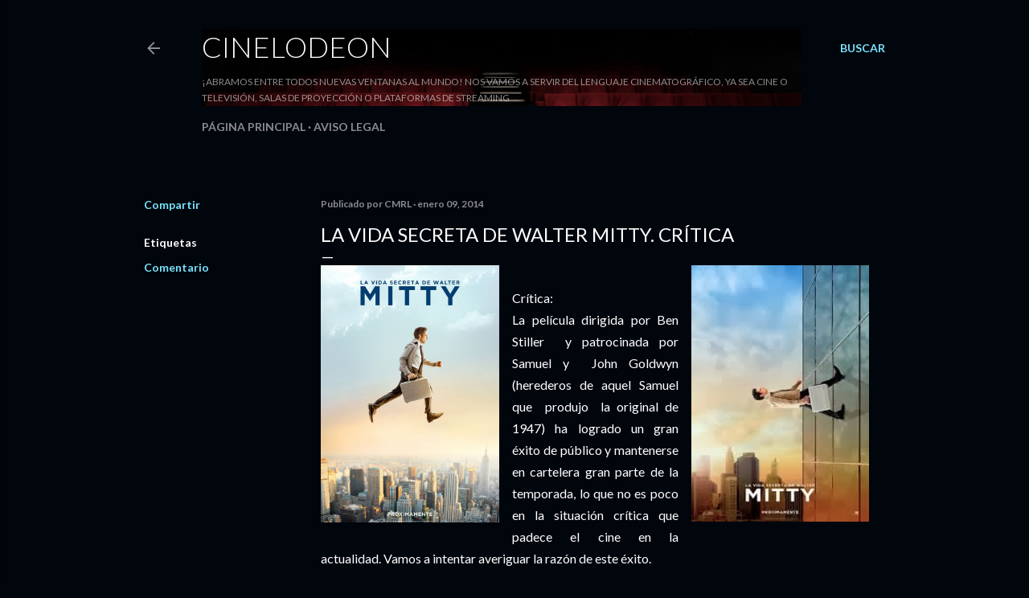

--- FILE ---
content_type: text/html; charset=UTF-8
request_url: https://www.cinelodeon.com/2014/01/la-vida-secreta-de-walter-mitty-critica.html
body_size: 23114
content:
<!DOCTYPE html>
<html dir='ltr' lang='es'>
<head>
<meta content='width=device-width, initial-scale=1' name='viewport'/>
<title>La vida secreta de Walter Mitty. Crítica</title>
<meta content='text/html; charset=UTF-8' http-equiv='Content-Type'/>
<!-- Chrome, Firefox OS and Opera -->
<meta content='#01050c' name='theme-color'/>
<!-- Windows Phone -->
<meta content='#01050c' name='msapplication-navbutton-color'/>
<meta content='blogger' name='generator'/>
<link href='https://www.cinelodeon.com/favicon.ico' rel='icon' type='image/x-icon'/>
<link href='https://www.cinelodeon.com/2014/01/la-vida-secreta-de-walter-mitty-critica.html' rel='canonical'/>
<link rel="alternate" type="application/atom+xml" title="Cinelodeon - Atom" href="https://www.cinelodeon.com/feeds/posts/default" />
<link rel="alternate" type="application/rss+xml" title="Cinelodeon - RSS" href="https://www.cinelodeon.com/feeds/posts/default?alt=rss" />
<link rel="service.post" type="application/atom+xml" title="Cinelodeon - Atom" href="https://www.blogger.com/feeds/7092420996205140965/posts/default" />

<link rel="alternate" type="application/atom+xml" title="Cinelodeon - Atom" href="https://www.cinelodeon.com/feeds/6197729784797933289/comments/default" />
<!--Can't find substitution for tag [blog.ieCssRetrofitLinks]-->
<link href='https://blogger.googleusercontent.com/img/b/R29vZ2xl/AVvXsEgCCp4RVhojJB_xL5h81lIsFIR1RG58wfEVJqKf7oCgLwQmm-_oXStpkEGVlRMhyphenhyphentVAWpuMhAKtyhXg5TYaPtfjZ9plFYbQsijU2gKJvLMOBDOWdDHzBmvSpI9JbcYhFtEYiBCm5Hp81IaL/s1600/la_vida_secreta_de_walter_mitty-cartel-5096.jpg' rel='image_src'/>
<meta content='https://www.cinelodeon.com/2014/01/la-vida-secreta-de-walter-mitty-critica.html' property='og:url'/>
<meta content='La vida secreta de Walter Mitty. Crítica' property='og:title'/>
<meta content='Tu blog de crítica y comentario de cine' property='og:description'/>
<meta content='https://blogger.googleusercontent.com/img/b/R29vZ2xl/AVvXsEgCCp4RVhojJB_xL5h81lIsFIR1RG58wfEVJqKf7oCgLwQmm-_oXStpkEGVlRMhyphenhyphentVAWpuMhAKtyhXg5TYaPtfjZ9plFYbQsijU2gKJvLMOBDOWdDHzBmvSpI9JbcYhFtEYiBCm5Hp81IaL/w1200-h630-p-k-no-nu/la_vida_secreta_de_walter_mitty-cartel-5096.jpg' property='og:image'/>
<style type='text/css'>@font-face{font-family:'Lato';font-style:normal;font-weight:300;font-display:swap;src:url(//fonts.gstatic.com/s/lato/v25/S6u9w4BMUTPHh7USSwaPGQ3q5d0N7w.woff2)format('woff2');unicode-range:U+0100-02BA,U+02BD-02C5,U+02C7-02CC,U+02CE-02D7,U+02DD-02FF,U+0304,U+0308,U+0329,U+1D00-1DBF,U+1E00-1E9F,U+1EF2-1EFF,U+2020,U+20A0-20AB,U+20AD-20C0,U+2113,U+2C60-2C7F,U+A720-A7FF;}@font-face{font-family:'Lato';font-style:normal;font-weight:300;font-display:swap;src:url(//fonts.gstatic.com/s/lato/v25/S6u9w4BMUTPHh7USSwiPGQ3q5d0.woff2)format('woff2');unicode-range:U+0000-00FF,U+0131,U+0152-0153,U+02BB-02BC,U+02C6,U+02DA,U+02DC,U+0304,U+0308,U+0329,U+2000-206F,U+20AC,U+2122,U+2191,U+2193,U+2212,U+2215,U+FEFF,U+FFFD;}@font-face{font-family:'Lato';font-style:normal;font-weight:400;font-display:swap;src:url(//fonts.gstatic.com/s/lato/v25/S6uyw4BMUTPHjxAwXiWtFCfQ7A.woff2)format('woff2');unicode-range:U+0100-02BA,U+02BD-02C5,U+02C7-02CC,U+02CE-02D7,U+02DD-02FF,U+0304,U+0308,U+0329,U+1D00-1DBF,U+1E00-1E9F,U+1EF2-1EFF,U+2020,U+20A0-20AB,U+20AD-20C0,U+2113,U+2C60-2C7F,U+A720-A7FF;}@font-face{font-family:'Lato';font-style:normal;font-weight:400;font-display:swap;src:url(//fonts.gstatic.com/s/lato/v25/S6uyw4BMUTPHjx4wXiWtFCc.woff2)format('woff2');unicode-range:U+0000-00FF,U+0131,U+0152-0153,U+02BB-02BC,U+02C6,U+02DA,U+02DC,U+0304,U+0308,U+0329,U+2000-206F,U+20AC,U+2122,U+2191,U+2193,U+2212,U+2215,U+FEFF,U+FFFD;}@font-face{font-family:'Lato';font-style:normal;font-weight:700;font-display:swap;src:url(//fonts.gstatic.com/s/lato/v25/S6u9w4BMUTPHh6UVSwaPGQ3q5d0N7w.woff2)format('woff2');unicode-range:U+0100-02BA,U+02BD-02C5,U+02C7-02CC,U+02CE-02D7,U+02DD-02FF,U+0304,U+0308,U+0329,U+1D00-1DBF,U+1E00-1E9F,U+1EF2-1EFF,U+2020,U+20A0-20AB,U+20AD-20C0,U+2113,U+2C60-2C7F,U+A720-A7FF;}@font-face{font-family:'Lato';font-style:normal;font-weight:700;font-display:swap;src:url(//fonts.gstatic.com/s/lato/v25/S6u9w4BMUTPHh6UVSwiPGQ3q5d0.woff2)format('woff2');unicode-range:U+0000-00FF,U+0131,U+0152-0153,U+02BB-02BC,U+02C6,U+02DA,U+02DC,U+0304,U+0308,U+0329,U+2000-206F,U+20AC,U+2122,U+2191,U+2193,U+2212,U+2215,U+FEFF,U+FFFD;}</style>
<style id='page-skin-1' type='text/css'><!--
/*! normalize.css v3.0.1 | MIT License | git.io/normalize */html{font-family:sans-serif;-ms-text-size-adjust:100%;-webkit-text-size-adjust:100%}body{margin:0}article,aside,details,figcaption,figure,footer,header,hgroup,main,nav,section,summary{display:block}audio,canvas,progress,video{display:inline-block;vertical-align:baseline}audio:not([controls]){display:none;height:0}[hidden],template{display:none}a{background:transparent}a:active,a:hover{outline:0}abbr[title]{border-bottom:1px dotted}b,strong{font-weight:bold}dfn{font-style:italic}h1{font-size:2em;margin:.67em 0}mark{background:#ff0;color:#000}small{font-size:80%}sub,sup{font-size:75%;line-height:0;position:relative;vertical-align:baseline}sup{top:-0.5em}sub{bottom:-0.25em}img{border:0}svg:not(:root){overflow:hidden}figure{margin:1em 40px}hr{-moz-box-sizing:content-box;box-sizing:content-box;height:0}pre{overflow:auto}code,kbd,pre,samp{font-family:monospace,monospace;font-size:1em}button,input,optgroup,select,textarea{color:inherit;font:inherit;margin:0}button{overflow:visible}button,select{text-transform:none}button,html input[type="button"],input[type="reset"],input[type="submit"]{-webkit-appearance:button;cursor:pointer}button[disabled],html input[disabled]{cursor:default}button::-moz-focus-inner,input::-moz-focus-inner{border:0;padding:0}input{line-height:normal}input[type="checkbox"],input[type="radio"]{box-sizing:border-box;padding:0}input[type="number"]::-webkit-inner-spin-button,input[type="number"]::-webkit-outer-spin-button{height:auto}input[type="search"]{-webkit-appearance:textfield;-moz-box-sizing:content-box;-webkit-box-sizing:content-box;box-sizing:content-box}input[type="search"]::-webkit-search-cancel-button,input[type="search"]::-webkit-search-decoration{-webkit-appearance:none}fieldset{border:1px solid #c0c0c0;margin:0 2px;padding:.35em .625em .75em}legend{border:0;padding:0}textarea{overflow:auto}optgroup{font-weight:bold}table{border-collapse:collapse;border-spacing:0}td,th{padding:0}
/*!************************************************
* Blogger Template Style
* Name: Soho
**************************************************/
body{
overflow-wrap:break-word;
word-break:break-word;
word-wrap:break-word
}
.hidden{
display:none
}
.invisible{
visibility:hidden
}
.container::after,.float-container::after{
clear:both;
content:"";
display:table
}
.clearboth{
clear:both
}
#comments .comment .comment-actions,.subscribe-popup .FollowByEmail .follow-by-email-submit{
background:0 0;
border:0;
box-shadow:none;
color:#77e4ff;
cursor:pointer;
font-size:14px;
font-weight:700;
outline:0;
text-decoration:none;
text-transform:uppercase;
width:auto
}
.dim-overlay{
background-color:rgba(0,0,0,.54);
height:100vh;
left:0;
position:fixed;
top:0;
width:100%
}
#sharing-dim-overlay{
background-color:transparent
}
input::-ms-clear{
display:none
}
.blogger-logo,.svg-icon-24.blogger-logo{
fill:#ff9800;
opacity:1
}
.loading-spinner-large{
-webkit-animation:mspin-rotate 1.568s infinite linear;
animation:mspin-rotate 1.568s infinite linear;
height:48px;
overflow:hidden;
position:absolute;
width:48px;
z-index:200
}
.loading-spinner-large>div{
-webkit-animation:mspin-revrot 5332ms infinite steps(4);
animation:mspin-revrot 5332ms infinite steps(4)
}
.loading-spinner-large>div>div{
-webkit-animation:mspin-singlecolor-large-film 1333ms infinite steps(81);
animation:mspin-singlecolor-large-film 1333ms infinite steps(81);
background-size:100%;
height:48px;
width:3888px
}
.mspin-black-large>div>div,.mspin-grey_54-large>div>div{
background-image:url(https://www.blogblog.com/indie/mspin_black_large.svg)
}
.mspin-white-large>div>div{
background-image:url(https://www.blogblog.com/indie/mspin_white_large.svg)
}
.mspin-grey_54-large{
opacity:.54
}
@-webkit-keyframes mspin-singlecolor-large-film{
from{
-webkit-transform:translateX(0);
transform:translateX(0)
}
to{
-webkit-transform:translateX(-3888px);
transform:translateX(-3888px)
}
}
@keyframes mspin-singlecolor-large-film{
from{
-webkit-transform:translateX(0);
transform:translateX(0)
}
to{
-webkit-transform:translateX(-3888px);
transform:translateX(-3888px)
}
}
@-webkit-keyframes mspin-rotate{
from{
-webkit-transform:rotate(0);
transform:rotate(0)
}
to{
-webkit-transform:rotate(360deg);
transform:rotate(360deg)
}
}
@keyframes mspin-rotate{
from{
-webkit-transform:rotate(0);
transform:rotate(0)
}
to{
-webkit-transform:rotate(360deg);
transform:rotate(360deg)
}
}
@-webkit-keyframes mspin-revrot{
from{
-webkit-transform:rotate(0);
transform:rotate(0)
}
to{
-webkit-transform:rotate(-360deg);
transform:rotate(-360deg)
}
}
@keyframes mspin-revrot{
from{
-webkit-transform:rotate(0);
transform:rotate(0)
}
to{
-webkit-transform:rotate(-360deg);
transform:rotate(-360deg)
}
}
.skip-navigation{
background-color:#fff;
box-sizing:border-box;
color:#000;
display:block;
height:0;
left:0;
line-height:50px;
overflow:hidden;
padding-top:0;
position:fixed;
text-align:center;
top:0;
-webkit-transition:box-shadow .3s,height .3s,padding-top .3s;
transition:box-shadow .3s,height .3s,padding-top .3s;
width:100%;
z-index:900
}
.skip-navigation:focus{
box-shadow:0 4px 5px 0 rgba(0,0,0,.14),0 1px 10px 0 rgba(0,0,0,.12),0 2px 4px -1px rgba(0,0,0,.2);
height:50px
}
#main{
outline:0
}
.main-heading{
position:absolute;
clip:rect(1px,1px,1px,1px);
padding:0;
border:0;
height:1px;
width:1px;
overflow:hidden
}
.Attribution{
margin-top:1em;
text-align:center
}
.Attribution .blogger img,.Attribution .blogger svg{
vertical-align:bottom
}
.Attribution .blogger img{
margin-right:.5em
}
.Attribution div{
line-height:24px;
margin-top:.5em
}
.Attribution .copyright,.Attribution .image-attribution{
font-size:.7em;
margin-top:1.5em
}
.BLOG_mobile_video_class{
display:none
}
.bg-photo{
background-attachment:scroll!important
}
body .CSS_LIGHTBOX{
z-index:900
}
.extendable .show-less,.extendable .show-more{
border-color:#77e4ff;
color:#77e4ff;
margin-top:8px
}
.extendable .show-less.hidden,.extendable .show-more.hidden{
display:none
}
.inline-ad{
display:none;
max-width:100%;
overflow:hidden
}
.adsbygoogle{
display:block
}
#cookieChoiceInfo{
bottom:0;
top:auto
}
iframe.b-hbp-video{
border:0
}
.post-body img{
max-width:100%
}
.post-body iframe{
max-width:100%
}
.post-body a[imageanchor="1"]{
display:inline-block
}
.byline{
margin-right:1em
}
.byline:last-child{
margin-right:0
}
.link-copied-dialog{
max-width:520px;
outline:0
}
.link-copied-dialog .modal-dialog-buttons{
margin-top:8px
}
.link-copied-dialog .goog-buttonset-default{
background:0 0;
border:0
}
.link-copied-dialog .goog-buttonset-default:focus{
outline:0
}
.paging-control-container{
margin-bottom:16px
}
.paging-control-container .paging-control{
display:inline-block
}
.paging-control-container .comment-range-text::after,.paging-control-container .paging-control{
color:#77e4ff
}
.paging-control-container .comment-range-text,.paging-control-container .paging-control{
margin-right:8px
}
.paging-control-container .comment-range-text::after,.paging-control-container .paging-control::after{
content:"\b7";
cursor:default;
padding-left:8px;
pointer-events:none
}
.paging-control-container .comment-range-text:last-child::after,.paging-control-container .paging-control:last-child::after{
content:none
}
.byline.reactions iframe{
height:20px
}
.b-notification{
color:#000;
background-color:#fff;
border-bottom:solid 1px #000;
box-sizing:border-box;
padding:16px 32px;
text-align:center
}
.b-notification.visible{
-webkit-transition:margin-top .3s cubic-bezier(.4,0,.2,1);
transition:margin-top .3s cubic-bezier(.4,0,.2,1)
}
.b-notification.invisible{
position:absolute
}
.b-notification-close{
position:absolute;
right:8px;
top:8px
}
.no-posts-message{
line-height:40px;
text-align:center
}
@media screen and (max-width:1162px){
body.item-view .post-body a[imageanchor="1"][style*="float: left;"],body.item-view .post-body a[imageanchor="1"][style*="float: right;"]{
float:none!important;
clear:none!important
}
body.item-view .post-body a[imageanchor="1"] img{
display:block;
height:auto;
margin:0 auto
}
body.item-view .post-body>.separator:first-child>a[imageanchor="1"]:first-child{
margin-top:20px
}
.post-body a[imageanchor]{
display:block
}
body.item-view .post-body a[imageanchor="1"]{
margin-left:0!important;
margin-right:0!important
}
body.item-view .post-body a[imageanchor="1"]+a[imageanchor="1"]{
margin-top:16px
}
}
.item-control{
display:none
}
#comments{
border-top:1px dashed rgba(0,0,0,.54);
margin-top:20px;
padding:20px
}
#comments .comment-thread ol{
margin:0;
padding-left:0;
padding-left:0
}
#comments .comment .comment-replybox-single,#comments .comment-thread .comment-replies{
margin-left:60px
}
#comments .comment-thread .thread-count{
display:none
}
#comments .comment{
list-style-type:none;
padding:0 0 30px;
position:relative
}
#comments .comment .comment{
padding-bottom:8px
}
.comment .avatar-image-container{
position:absolute
}
.comment .avatar-image-container img{
border-radius:50%
}
.avatar-image-container svg,.comment .avatar-image-container .avatar-icon{
border-radius:50%;
border:solid 1px #ffffff;
box-sizing:border-box;
fill:#ffffff;
height:35px;
margin:0;
padding:7px;
width:35px
}
.comment .comment-block{
margin-top:10px;
margin-left:60px;
padding-bottom:0
}
#comments .comment-author-header-wrapper{
margin-left:40px
}
#comments .comment .thread-expanded .comment-block{
padding-bottom:20px
}
#comments .comment .comment-header .user,#comments .comment .comment-header .user a{
color:#ffffff;
font-style:normal;
font-weight:700
}
#comments .comment .comment-actions{
bottom:0;
margin-bottom:15px;
position:absolute
}
#comments .comment .comment-actions>*{
margin-right:8px
}
#comments .comment .comment-header .datetime{
bottom:0;
color:rgba(255, 255, 255, 0.54);
display:inline-block;
font-size:13px;
font-style:italic;
margin-left:8px
}
#comments .comment .comment-footer .comment-timestamp a,#comments .comment .comment-header .datetime a{
color:rgba(255, 255, 255, 0.54)
}
#comments .comment .comment-content,.comment .comment-body{
margin-top:12px;
word-break:break-word
}
.comment-body{
margin-bottom:12px
}
#comments.embed[data-num-comments="0"]{
border:0;
margin-top:0;
padding-top:0
}
#comments.embed[data-num-comments="0"] #comment-post-message,#comments.embed[data-num-comments="0"] div.comment-form>p,#comments.embed[data-num-comments="0"] p.comment-footer{
display:none
}
#comment-editor-src{
display:none
}
.comments .comments-content .loadmore.loaded{
max-height:0;
opacity:0;
overflow:hidden
}
.extendable .remaining-items{
height:0;
overflow:hidden;
-webkit-transition:height .3s cubic-bezier(.4,0,.2,1);
transition:height .3s cubic-bezier(.4,0,.2,1)
}
.extendable .remaining-items.expanded{
height:auto
}
.svg-icon-24,.svg-icon-24-button{
cursor:pointer;
height:24px;
width:24px;
min-width:24px
}
.touch-icon{
margin:-12px;
padding:12px
}
.touch-icon:active,.touch-icon:focus{
background-color:rgba(153,153,153,.4);
border-radius:50%
}
svg:not(:root).touch-icon{
overflow:visible
}
html[dir=rtl] .rtl-reversible-icon{
-webkit-transform:scaleX(-1);
-ms-transform:scaleX(-1);
transform:scaleX(-1)
}
.svg-icon-24-button,.touch-icon-button{
background:0 0;
border:0;
margin:0;
outline:0;
padding:0
}
.touch-icon-button .touch-icon:active,.touch-icon-button .touch-icon:focus{
background-color:transparent
}
.touch-icon-button:active .touch-icon,.touch-icon-button:focus .touch-icon{
background-color:rgba(153,153,153,.4);
border-radius:50%
}
.Profile .default-avatar-wrapper .avatar-icon{
border-radius:50%;
border:solid 1px #ffffff;
box-sizing:border-box;
fill:#ffffff;
margin:0
}
.Profile .individual .default-avatar-wrapper .avatar-icon{
padding:25px
}
.Profile .individual .avatar-icon,.Profile .individual .profile-img{
height:120px;
width:120px
}
.Profile .team .default-avatar-wrapper .avatar-icon{
padding:8px
}
.Profile .team .avatar-icon,.Profile .team .default-avatar-wrapper,.Profile .team .profile-img{
height:40px;
width:40px
}
.snippet-container{
margin:0;
position:relative;
overflow:hidden
}
.snippet-fade{
bottom:0;
box-sizing:border-box;
position:absolute;
width:96px
}
.snippet-fade{
right:0
}
.snippet-fade:after{
content:"\2026"
}
.snippet-fade:after{
float:right
}
.centered-top-container.sticky{
left:0;
position:fixed;
right:0;
top:0;
width:auto;
z-index:50;
-webkit-transition-property:opacity,-webkit-transform;
transition-property:opacity,-webkit-transform;
transition-property:transform,opacity;
transition-property:transform,opacity,-webkit-transform;
-webkit-transition-duration:.2s;
transition-duration:.2s;
-webkit-transition-timing-function:cubic-bezier(.4,0,.2,1);
transition-timing-function:cubic-bezier(.4,0,.2,1)
}
.centered-top-placeholder{
display:none
}
.collapsed-header .centered-top-placeholder{
display:block
}
.centered-top-container .Header .replaced h1,.centered-top-placeholder .Header .replaced h1{
display:none
}
.centered-top-container.sticky .Header .replaced h1{
display:block
}
.centered-top-container.sticky .Header .header-widget{
background:0 0
}
.centered-top-container.sticky .Header .header-image-wrapper{
display:none
}
.centered-top-container img,.centered-top-placeholder img{
max-width:100%
}
.collapsible{
-webkit-transition:height .3s cubic-bezier(.4,0,.2,1);
transition:height .3s cubic-bezier(.4,0,.2,1)
}
.collapsible,.collapsible>summary{
display:block;
overflow:hidden
}
.collapsible>:not(summary){
display:none
}
.collapsible[open]>:not(summary){
display:block
}
.collapsible:focus,.collapsible>summary:focus{
outline:0
}
.collapsible>summary{
cursor:pointer;
display:block;
padding:0
}
.collapsible:focus>summary,.collapsible>summary:focus{
background-color:transparent
}
.collapsible>summary::-webkit-details-marker{
display:none
}
.collapsible-title{
-webkit-box-align:center;
-webkit-align-items:center;
-ms-flex-align:center;
align-items:center;
display:-webkit-box;
display:-webkit-flex;
display:-ms-flexbox;
display:flex
}
.collapsible-title .title{
-webkit-box-flex:1;
-webkit-flex:1 1 auto;
-ms-flex:1 1 auto;
flex:1 1 auto;
-webkit-box-ordinal-group:1;
-webkit-order:0;
-ms-flex-order:0;
order:0;
overflow:hidden;
text-overflow:ellipsis;
white-space:nowrap
}
.collapsible-title .chevron-down,.collapsible[open] .collapsible-title .chevron-up{
display:block
}
.collapsible-title .chevron-up,.collapsible[open] .collapsible-title .chevron-down{
display:none
}
.flat-button{
cursor:pointer;
display:inline-block;
font-weight:700;
text-transform:uppercase;
border-radius:2px;
padding:8px;
margin:-8px
}
.flat-icon-button{
background:0 0;
border:0;
margin:0;
outline:0;
padding:0;
margin:-12px;
padding:12px;
cursor:pointer;
box-sizing:content-box;
display:inline-block;
line-height:0
}
.flat-icon-button,.flat-icon-button .splash-wrapper{
border-radius:50%
}
.flat-icon-button .splash.animate{
-webkit-animation-duration:.3s;
animation-duration:.3s
}
.overflowable-container{
max-height:28px;
overflow:hidden;
position:relative
}
.overflow-button{
cursor:pointer
}
#overflowable-dim-overlay{
background:0 0
}
.overflow-popup{
box-shadow:0 2px 2px 0 rgba(0,0,0,.14),0 3px 1px -2px rgba(0,0,0,.2),0 1px 5px 0 rgba(0,0,0,.12);
background-color:#01050c;
left:0;
max-width:calc(100% - 32px);
position:absolute;
top:0;
visibility:hidden;
z-index:101
}
.overflow-popup ul{
list-style:none
}
.overflow-popup .tabs li,.overflow-popup li{
display:block;
height:auto
}
.overflow-popup .tabs li{
padding-left:0;
padding-right:0
}
.overflow-button.hidden,.overflow-popup .tabs li.hidden,.overflow-popup li.hidden{
display:none
}
.search{
display:-webkit-box;
display:-webkit-flex;
display:-ms-flexbox;
display:flex;
line-height:24px;
width:24px
}
.search.focused{
width:100%
}
.search.focused .section{
width:100%
}
.search form{
z-index:101
}
.search h3{
display:none
}
.search form{
display:-webkit-box;
display:-webkit-flex;
display:-ms-flexbox;
display:flex;
-webkit-box-flex:1;
-webkit-flex:1 0 0;
-ms-flex:1 0 0px;
flex:1 0 0;
border-bottom:solid 1px transparent;
padding-bottom:8px
}
.search form>*{
display:none
}
.search.focused form>*{
display:block
}
.search .search-input label{
display:none
}
.centered-top-placeholder.cloned .search form{
z-index:30
}
.search.focused form{
border-color:rgba(255, 255, 255, 0.54);
position:relative;
width:auto
}
.collapsed-header .centered-top-container .search.focused form{
border-bottom-color:transparent
}
.search-expand{
-webkit-box-flex:0;
-webkit-flex:0 0 auto;
-ms-flex:0 0 auto;
flex:0 0 auto
}
.search-expand-text{
display:none
}
.search-close{
display:inline;
vertical-align:middle
}
.search-input{
-webkit-box-flex:1;
-webkit-flex:1 0 1px;
-ms-flex:1 0 1px;
flex:1 0 1px
}
.search-input input{
background:0 0;
border:0;
box-sizing:border-box;
color:rgba(255, 255, 255, 0.54);
display:inline-block;
outline:0;
width:calc(100% - 48px)
}
.search-input input.no-cursor{
color:transparent;
text-shadow:0 0 0 rgba(255, 255, 255, 0.54)
}
.collapsed-header .centered-top-container .search-action,.collapsed-header .centered-top-container .search-input input{
color:rgba(255, 255, 255, 0.54)
}
.collapsed-header .centered-top-container .search-input input.no-cursor{
color:transparent;
text-shadow:0 0 0 rgba(255, 255, 255, 0.54)
}
.collapsed-header .centered-top-container .search-input input.no-cursor:focus,.search-input input.no-cursor:focus{
outline:0
}
.search-focused>*{
visibility:hidden
}
.search-focused .search,.search-focused .search-icon{
visibility:visible
}
.search.focused .search-action{
display:block
}
.search.focused .search-action:disabled{
opacity:.3
}
.widget.Sharing .sharing-button{
display:none
}
.widget.Sharing .sharing-buttons li{
padding:0
}
.widget.Sharing .sharing-buttons li span{
display:none
}
.post-share-buttons{
position:relative
}
.centered-bottom .share-buttons .svg-icon-24,.share-buttons .svg-icon-24{
fill:#ffffff
}
.sharing-open.touch-icon-button:active .touch-icon,.sharing-open.touch-icon-button:focus .touch-icon{
background-color:transparent
}
.share-buttons{
background-color:#01050c;
border-radius:2px;
box-shadow:0 2px 2px 0 rgba(0,0,0,.14),0 3px 1px -2px rgba(0,0,0,.2),0 1px 5px 0 rgba(0,0,0,.12);
color:#ffffff;
list-style:none;
margin:0;
padding:8px 0;
position:absolute;
top:-11px;
min-width:200px;
z-index:101
}
.share-buttons.hidden{
display:none
}
.sharing-button{
background:0 0;
border:0;
margin:0;
outline:0;
padding:0;
cursor:pointer
}
.share-buttons li{
margin:0;
height:48px
}
.share-buttons li:last-child{
margin-bottom:0
}
.share-buttons li .sharing-platform-button{
box-sizing:border-box;
cursor:pointer;
display:block;
height:100%;
margin-bottom:0;
padding:0 16px;
position:relative;
width:100%
}
.share-buttons li .sharing-platform-button:focus,.share-buttons li .sharing-platform-button:hover{
background-color:rgba(128,128,128,.1);
outline:0
}
.share-buttons li svg[class*=" sharing-"],.share-buttons li svg[class^=sharing-]{
position:absolute;
top:10px
}
.share-buttons li span.sharing-platform-button{
position:relative;
top:0
}
.share-buttons li .platform-sharing-text{
display:block;
font-size:16px;
line-height:48px;
white-space:nowrap
}
.share-buttons li .platform-sharing-text{
margin-left:56px
}
.sidebar-container{
background-color:#f7f7f7;
max-width:284px;
overflow-y:auto;
-webkit-transition-property:-webkit-transform;
transition-property:-webkit-transform;
transition-property:transform;
transition-property:transform,-webkit-transform;
-webkit-transition-duration:.3s;
transition-duration:.3s;
-webkit-transition-timing-function:cubic-bezier(0,0,.2,1);
transition-timing-function:cubic-bezier(0,0,.2,1);
width:284px;
z-index:101;
-webkit-overflow-scrolling:touch
}
.sidebar-container .navigation{
line-height:0;
padding:16px
}
.sidebar-container .sidebar-back{
cursor:pointer
}
.sidebar-container .widget{
background:0 0;
margin:0 16px;
padding:16px 0
}
.sidebar-container .widget .title{
color:rgba(255, 255, 255, 0.54);
margin:0
}
.sidebar-container .widget ul{
list-style:none;
margin:0;
padding:0
}
.sidebar-container .widget ul ul{
margin-left:1em
}
.sidebar-container .widget li{
font-size:16px;
line-height:normal
}
.sidebar-container .widget+.widget{
border-top:1px dashed rgba(255, 255, 255, 0.54)
}
.BlogArchive li{
margin:16px 0
}
.BlogArchive li:last-child{
margin-bottom:0
}
.Label li a{
display:inline-block
}
.BlogArchive .post-count,.Label .label-count{
float:right;
margin-left:.25em
}
.BlogArchive .post-count::before,.Label .label-count::before{
content:"("
}
.BlogArchive .post-count::after,.Label .label-count::after{
content:")"
}
.widget.Translate .skiptranslate>div{
display:block!important
}
.widget.Profile .profile-link{
display:-webkit-box;
display:-webkit-flex;
display:-ms-flexbox;
display:flex
}
.widget.Profile .team-member .default-avatar-wrapper,.widget.Profile .team-member .profile-img{
-webkit-box-flex:0;
-webkit-flex:0 0 auto;
-ms-flex:0 0 auto;
flex:0 0 auto;
margin-right:1em
}
.widget.Profile .individual .profile-link{
-webkit-box-orient:vertical;
-webkit-box-direction:normal;
-webkit-flex-direction:column;
-ms-flex-direction:column;
flex-direction:column
}
.widget.Profile .team .profile-link .profile-name{
-webkit-align-self:center;
-ms-flex-item-align:center;
align-self:center;
display:block;
-webkit-box-flex:1;
-webkit-flex:1 1 auto;
-ms-flex:1 1 auto;
flex:1 1 auto
}
.dim-overlay{
background-color:rgba(0,0,0,.54);
z-index:100
}
body.sidebar-visible{
overflow-y:hidden
}
@media screen and (max-width:1439px){
.sidebar-container{
bottom:0;
position:fixed;
top:0;
left:0;
right:auto
}
.sidebar-container.sidebar-invisible{
-webkit-transition-timing-function:cubic-bezier(.4,0,.6,1);
transition-timing-function:cubic-bezier(.4,0,.6,1)
}
html[dir=ltr] .sidebar-container.sidebar-invisible{
-webkit-transform:translateX(-284px);
-ms-transform:translateX(-284px);
transform:translateX(-284px)
}
html[dir=rtl] .sidebar-container.sidebar-invisible{
-webkit-transform:translateX(284px);
-ms-transform:translateX(284px);
transform:translateX(284px)
}
}
@media screen and (min-width:1440px){
.sidebar-container{
position:absolute;
top:0;
left:0;
right:auto
}
.sidebar-container .navigation{
display:none
}
}
.dialog{
box-shadow:0 2px 2px 0 rgba(0,0,0,.14),0 3px 1px -2px rgba(0,0,0,.2),0 1px 5px 0 rgba(0,0,0,.12);
background:#01050c;
box-sizing:border-box;
color:#ffffff;
padding:30px;
position:fixed;
text-align:center;
width:calc(100% - 24px);
z-index:101
}
.dialog input[type=email],.dialog input[type=text]{
background-color:transparent;
border:0;
border-bottom:solid 1px rgba(255,255,255,.12);
color:#ffffff;
display:block;
font-family:Lato, sans-serif;
font-size:16px;
line-height:24px;
margin:auto;
padding-bottom:7px;
outline:0;
text-align:center;
width:100%
}
.dialog input[type=email]::-webkit-input-placeholder,.dialog input[type=text]::-webkit-input-placeholder{
color:#ffffff
}
.dialog input[type=email]::-moz-placeholder,.dialog input[type=text]::-moz-placeholder{
color:#ffffff
}
.dialog input[type=email]:-ms-input-placeholder,.dialog input[type=text]:-ms-input-placeholder{
color:#ffffff
}
.dialog input[type=email]::-ms-input-placeholder,.dialog input[type=text]::-ms-input-placeholder{
color:#ffffff
}
.dialog input[type=email]::placeholder,.dialog input[type=text]::placeholder{
color:#ffffff
}
.dialog input[type=email]:focus,.dialog input[type=text]:focus{
border-bottom:solid 2px #77e4ff;
padding-bottom:6px
}
.dialog input.no-cursor{
color:transparent;
text-shadow:0 0 0 #ffffff
}
.dialog input.no-cursor:focus{
outline:0
}
.dialog input.no-cursor:focus{
outline:0
}
.dialog input[type=submit]{
font-family:Lato, sans-serif
}
.dialog .goog-buttonset-default{
color:#77e4ff
}
.subscribe-popup{
max-width:364px
}
.subscribe-popup h3{
color:#ffffff;
font-size:1.8em;
margin-top:0
}
.subscribe-popup .FollowByEmail h3{
display:none
}
.subscribe-popup .FollowByEmail .follow-by-email-submit{
color:#77e4ff;
display:inline-block;
margin:0 auto;
margin-top:24px;
width:auto;
white-space:normal
}
.subscribe-popup .FollowByEmail .follow-by-email-submit:disabled{
cursor:default;
opacity:.3
}
@media (max-width:800px){
.blog-name div.widget.Subscribe{
margin-bottom:16px
}
body.item-view .blog-name div.widget.Subscribe{
margin:8px auto 16px auto;
width:100%
}
}
body#layout .bg-photo,body#layout .bg-photo-overlay{
display:none
}
body#layout .page_body{
padding:0;
position:relative;
top:0
}
body#layout .page{
display:inline-block;
left:inherit;
position:relative;
vertical-align:top;
width:540px
}
body#layout .centered{
max-width:954px
}
body#layout .navigation{
display:none
}
body#layout .sidebar-container{
display:inline-block;
width:40%
}
body#layout .hamburger-menu,body#layout .search{
display:none
}
body{
background-color:#01050c;
color:#ffffff;
font:normal 400 20px Lato, sans-serif;
height:100%;
margin:0;
min-height:100vh
}
h1,h2,h3,h4,h5,h6{
font-weight:400
}
a{
color:#77e4ff;
text-decoration:none
}
.dim-overlay{
z-index:100
}
body.sidebar-visible .page_body{
overflow-y:scroll
}
.widget .title{
color:rgba(255, 255, 255, 0.54);
font:normal 700 12px Lato, sans-serif
}
.extendable .show-less,.extendable .show-more{
color:#77e4ff;
font:normal 700 12px Lato, sans-serif;
margin:12px -8px 0 -8px;
text-transform:uppercase
}
.footer .widget,.main .widget{
margin:50px 0
}
.main .widget .title{
text-transform:uppercase
}
.inline-ad{
display:block;
margin-top:50px
}
.adsbygoogle{
text-align:center
}
.page_body{
display:-webkit-box;
display:-webkit-flex;
display:-ms-flexbox;
display:flex;
-webkit-box-orient:vertical;
-webkit-box-direction:normal;
-webkit-flex-direction:column;
-ms-flex-direction:column;
flex-direction:column;
min-height:100vh;
position:relative;
z-index:20
}
.page_body>*{
-webkit-box-flex:0;
-webkit-flex:0 0 auto;
-ms-flex:0 0 auto;
flex:0 0 auto
}
.page_body>#footer{
margin-top:auto
}
.centered-bottom,.centered-top{
margin:0 32px;
max-width:100%
}
.centered-top{
padding-bottom:12px;
padding-top:12px
}
.sticky .centered-top{
padding-bottom:0;
padding-top:0
}
.centered-top-container,.centered-top-placeholder{
background:#01050c
}
.centered-top{
display:-webkit-box;
display:-webkit-flex;
display:-ms-flexbox;
display:flex;
-webkit-flex-wrap:wrap;
-ms-flex-wrap:wrap;
flex-wrap:wrap;
-webkit-box-pack:justify;
-webkit-justify-content:space-between;
-ms-flex-pack:justify;
justify-content:space-between;
position:relative
}
.sticky .centered-top{
-webkit-flex-wrap:nowrap;
-ms-flex-wrap:nowrap;
flex-wrap:nowrap
}
.centered-top-container .svg-icon-24,.centered-top-placeholder .svg-icon-24{
fill:rgba(255, 255, 255, 0.54)
}
.back-button-container,.hamburger-menu-container{
-webkit-box-flex:0;
-webkit-flex:0 0 auto;
-ms-flex:0 0 auto;
flex:0 0 auto;
height:48px;
-webkit-box-ordinal-group:2;
-webkit-order:1;
-ms-flex-order:1;
order:1
}
.sticky .back-button-container,.sticky .hamburger-menu-container{
-webkit-box-ordinal-group:2;
-webkit-order:1;
-ms-flex-order:1;
order:1
}
.back-button,.hamburger-menu,.search-expand-icon{
cursor:pointer;
margin-top:0
}
.search{
-webkit-box-align:start;
-webkit-align-items:flex-start;
-ms-flex-align:start;
align-items:flex-start;
-webkit-box-flex:0;
-webkit-flex:0 0 auto;
-ms-flex:0 0 auto;
flex:0 0 auto;
height:48px;
margin-left:24px;
-webkit-box-ordinal-group:4;
-webkit-order:3;
-ms-flex-order:3;
order:3
}
.search,.search.focused{
width:auto
}
.search.focused{
position:static
}
.sticky .search{
display:none;
-webkit-box-ordinal-group:5;
-webkit-order:4;
-ms-flex-order:4;
order:4
}
.search .section{
right:0;
margin-top:12px;
position:absolute;
top:12px;
width:0
}
.sticky .search .section{
top:0
}
.search-expand{
background:0 0;
border:0;
margin:0;
outline:0;
padding:0;
color:#77e4ff;
cursor:pointer;
-webkit-box-flex:0;
-webkit-flex:0 0 auto;
-ms-flex:0 0 auto;
flex:0 0 auto;
font:normal 700 12px Lato, sans-serif;
text-transform:uppercase;
word-break:normal
}
.search.focused .search-expand{
visibility:hidden
}
.search .dim-overlay{
background:0 0
}
.search.focused .section{
max-width:400px
}
.search.focused form{
border-color:rgba(255, 255, 255, 0.54);
height:24px
}
.search.focused .search-input{
display:-webkit-box;
display:-webkit-flex;
display:-ms-flexbox;
display:flex;
-webkit-box-flex:1;
-webkit-flex:1 1 auto;
-ms-flex:1 1 auto;
flex:1 1 auto
}
.search-input input{
-webkit-box-flex:1;
-webkit-flex:1 1 auto;
-ms-flex:1 1 auto;
flex:1 1 auto;
font:normal 700 16px Lato, sans-serif
}
.search input[type=submit]{
display:none
}
.subscribe-section-container{
-webkit-box-flex:1;
-webkit-flex:1 0 auto;
-ms-flex:1 0 auto;
flex:1 0 auto;
margin-left:24px;
-webkit-box-ordinal-group:3;
-webkit-order:2;
-ms-flex-order:2;
order:2;
text-align:right
}
.sticky .subscribe-section-container{
-webkit-box-flex:0;
-webkit-flex:0 0 auto;
-ms-flex:0 0 auto;
flex:0 0 auto;
-webkit-box-ordinal-group:4;
-webkit-order:3;
-ms-flex-order:3;
order:3
}
.subscribe-button{
background:0 0;
border:0;
margin:0;
outline:0;
padding:0;
color:#77e4ff;
cursor:pointer;
display:inline-block;
font:normal 700 12px Lato, sans-serif;
line-height:48px;
margin:0;
text-transform:uppercase;
word-break:normal
}
.subscribe-popup h3{
color:rgba(255, 255, 255, 0.54);
font:normal 700 12px Lato, sans-serif;
margin-bottom:24px;
text-transform:uppercase
}
.subscribe-popup div.widget.FollowByEmail .follow-by-email-address{
color:#ffffff;
font:normal 700 12px Lato, sans-serif
}
.subscribe-popup div.widget.FollowByEmail .follow-by-email-submit{
color:#77e4ff;
font:normal 700 12px Lato, sans-serif;
margin-top:24px;
text-transform:uppercase
}
.blog-name{
-webkit-box-flex:1;
-webkit-flex:1 1 100%;
-ms-flex:1 1 100%;
flex:1 1 100%;
-webkit-box-ordinal-group:5;
-webkit-order:4;
-ms-flex-order:4;
order:4;
overflow:hidden
}
.sticky .blog-name{
-webkit-box-flex:1;
-webkit-flex:1 1 auto;
-ms-flex:1 1 auto;
flex:1 1 auto;
margin:0 12px;
-webkit-box-ordinal-group:3;
-webkit-order:2;
-ms-flex-order:2;
order:2
}
body.search-view .centered-top.search-focused .blog-name{
display:none
}
.widget.Header h1{
font:normal 300 18px Lato, sans-serif;
margin:0;
text-transform:uppercase
}
.widget.Header h1,.widget.Header h1 a{
color:#ffffff
}
.widget.Header p{
color:rgba(255, 255, 255, 0.54);
font:normal 400 12px Lato, sans-serif;
line-height:1.7
}
.sticky .widget.Header h1{
font-size:16px;
line-height:48px;
overflow:hidden;
overflow-wrap:normal;
text-overflow:ellipsis;
white-space:nowrap;
word-wrap:normal
}
.sticky .widget.Header p{
display:none
}
.sticky{
box-shadow:0 1px 3px rgba(0, 0, 0, 0.1)
}
#page_list_top .widget.PageList{
font:normal 700 14px Lato, sans-serif;
line-height:28px
}
#page_list_top .widget.PageList .title{
display:none
}
#page_list_top .widget.PageList .overflowable-contents{
overflow:hidden
}
#page_list_top .widget.PageList .overflowable-contents ul{
list-style:none;
margin:0;
padding:0
}
#page_list_top .widget.PageList .overflow-popup ul{
list-style:none;
margin:0;
padding:0 20px
}
#page_list_top .widget.PageList .overflowable-contents li{
display:inline-block
}
#page_list_top .widget.PageList .overflowable-contents li.hidden{
display:none
}
#page_list_top .widget.PageList .overflowable-contents li:not(:first-child):before{
color:rgba(255, 255, 255, 0.54);
content:"\b7"
}
#page_list_top .widget.PageList .overflow-button a,#page_list_top .widget.PageList .overflow-popup li a,#page_list_top .widget.PageList .overflowable-contents li a{
color:rgba(255, 255, 255, 0.54);
font:normal 700 14px Lato, sans-serif;
line-height:28px;
text-transform:uppercase
}
#page_list_top .widget.PageList .overflow-popup li.selected a,#page_list_top .widget.PageList .overflowable-contents li.selected a{
color:rgba(255, 255, 255, 0.54);
font:normal 700 14px Lato, sans-serif;
line-height:28px
}
#page_list_top .widget.PageList .overflow-button{
display:inline
}
.sticky #page_list_top{
display:none
}
body.homepage-view .hero-image.has-image{
background:#01050c url(https://themes.googleusercontent.com/image?id=wltVPUckfSK9W7r7g9igwymWBEo331nLn9RtDt0jiRzLWLfYn17ncXNLjzi6gMZd0cE2mcKHh5eh) no-repeat scroll top center /* Credit: Matt Vince (http://www.offset.com/photos/223311) */;;
background-attachment:scroll;
background-color:#01050c;
background-size:cover;
height:62.5vw;
max-height:75vh;
min-height:200px;
width:100%
}
.post-filter-message{
background-color:#77e4ff;
color:rgba(0, 0, 0, 0.54);
display:-webkit-box;
display:-webkit-flex;
display:-ms-flexbox;
display:flex;
-webkit-flex-wrap:wrap;
-ms-flex-wrap:wrap;
flex-wrap:wrap;
font:normal 700 12px Lato, sans-serif;
-webkit-box-pack:justify;
-webkit-justify-content:space-between;
-ms-flex-pack:justify;
justify-content:space-between;
margin-top:50px;
padding:18px
}
.post-filter-message .message-container{
-webkit-box-flex:1;
-webkit-flex:1 1 auto;
-ms-flex:1 1 auto;
flex:1 1 auto;
min-width:0
}
.post-filter-message .home-link-container{
-webkit-box-flex:0;
-webkit-flex:0 0 auto;
-ms-flex:0 0 auto;
flex:0 0 auto
}
.post-filter-message .search-label,.post-filter-message .search-query{
color:rgba(0, 0, 0, 0.87);
font:normal 700 12px Lato, sans-serif;
text-transform:uppercase
}
.post-filter-message .home-link,.post-filter-message .home-link a{
color:rgba(0, 0, 0, 0.87);
font:normal 700 12px Lato, sans-serif;
text-transform:uppercase
}
.widget.FeaturedPost .thumb.hero-thumb{
background-position:center;
background-size:cover;
height:360px
}
.widget.FeaturedPost .featured-post-snippet:before{
content:"\2014"
}
.snippet-container,.snippet-fade{
font:normal 400 14px Lato, sans-serif;
line-height:23.8px
}
.snippet-container{
max-height:166.6px;
overflow:hidden
}
.snippet-fade{
background:-webkit-linear-gradient(left,#01050c 0,#01050c 20%,rgba(1, 5, 12, 0) 100%);
background:linear-gradient(to left,#01050c 0,#01050c 20%,rgba(1, 5, 12, 0) 100%);
color:#ffffff
}
.post-sidebar{
display:none
}
.widget.Blog .blog-posts .post-outer-container{
width:100%
}
.no-posts{
text-align:center
}
body.feed-view .widget.Blog .blog-posts .post-outer-container,body.item-view .widget.Blog .blog-posts .post-outer{
margin-bottom:50px
}
.widget.Blog .post.no-featured-image,.widget.PopularPosts .post.no-featured-image{
background-color:#77e4ff;
padding:30px
}
.widget.Blog .post>.post-share-buttons-top{
right:0;
position:absolute;
top:0
}
.widget.Blog .post>.post-share-buttons-bottom{
bottom:0;
right:0;
position:absolute
}
.blog-pager{
text-align:right
}
.blog-pager a{
color:#77e4ff;
font:normal 700 12px Lato, sans-serif;
text-transform:uppercase
}
.blog-pager .blog-pager-newer-link,.blog-pager .home-link{
display:none
}
.post-title{
font:normal 400 20px Lato, sans-serif;
margin:0;
text-transform:uppercase
}
.post-title,.post-title a{
color:#ffffff
}
.post.no-featured-image .post-title,.post.no-featured-image .post-title a{
color:rgba(0, 0, 0, 0.87)
}
body.item-view .post-body-container:before{
content:"\2014"
}
.post-body{
color:#ffffff;
font:normal 400 14px Lato, sans-serif;
line-height:1.7
}
.post-body blockquote{
color:#ffffff;
font:normal 700 16px Lato, sans-serif;
line-height:1.7;
margin-left:0;
margin-right:0
}
.post-body img{
height:auto;
max-width:100%
}
.post-body .tr-caption{
color:#ffffff;
font:normal 400 16px Lato, sans-serif;
line-height:1.7
}
.snippet-thumbnail{
position:relative
}
.snippet-thumbnail .post-header{
background:#01050c;
bottom:0;
margin-bottom:0;
padding-right:15px;
padding-bottom:5px;
padding-top:5px;
position:absolute
}
.snippet-thumbnail img{
width:100%
}
.post-footer,.post-header{
margin:8px 0
}
body.item-view .widget.Blog .post-header{
margin:0 0 16px 0
}
body.item-view .widget.Blog .post-footer{
margin:50px 0 0 0
}
.widget.FeaturedPost .post-footer{
display:-webkit-box;
display:-webkit-flex;
display:-ms-flexbox;
display:flex;
-webkit-flex-wrap:wrap;
-ms-flex-wrap:wrap;
flex-wrap:wrap;
-webkit-box-pack:justify;
-webkit-justify-content:space-between;
-ms-flex-pack:justify;
justify-content:space-between
}
.widget.FeaturedPost .post-footer>*{
-webkit-box-flex:0;
-webkit-flex:0 1 auto;
-ms-flex:0 1 auto;
flex:0 1 auto
}
.widget.FeaturedPost .post-footer,.widget.FeaturedPost .post-footer a,.widget.FeaturedPost .post-footer button{
line-height:1.7
}
.jump-link{
margin:-8px
}
.post-header,.post-header a,.post-header button{
color:rgba(255, 255, 255, 0.54);
font:normal 700 12px Lato, sans-serif
}
.post.no-featured-image .post-header,.post.no-featured-image .post-header a,.post.no-featured-image .post-header button{
color:rgba(0, 0, 0, 0.54)
}
.post-footer,.post-footer a,.post-footer button{
color:#77e4ff;
font:normal 700 12px Lato, sans-serif
}
.post.no-featured-image .post-footer,.post.no-featured-image .post-footer a,.post.no-featured-image .post-footer button{
color:rgba(0, 0, 0, 0.87)
}
body.item-view .post-footer-line{
line-height:2.3
}
.byline{
display:inline-block
}
.byline .flat-button{
text-transform:none
}
.post-header .byline:not(:last-child):after{
content:"\b7"
}
.post-header .byline:not(:last-child){
margin-right:0
}
.byline.post-labels a{
display:inline-block;
word-break:break-all
}
.byline.post-labels a:not(:last-child):after{
content:","
}
.byline.reactions .reactions-label{
line-height:22px;
vertical-align:top
}
.post-share-buttons{
margin-left:0
}
.share-buttons{
background-color:#252525;
border-radius:0;
box-shadow:0 1px 1px 1px rgba(0, 0, 0, 0.1);
color:rgba(255, 255, 255, 0.87);
font:normal 400 16px Lato, sans-serif
}
.share-buttons .svg-icon-24{
fill:#77e4ff
}
#comment-holder .continue{
display:none
}
#comment-editor{
margin-bottom:20px;
margin-top:20px
}
.widget.Attribution,.widget.Attribution .copyright,.widget.Attribution .copyright a,.widget.Attribution .image-attribution,.widget.Attribution .image-attribution a,.widget.Attribution a{
color:rgba(255, 255, 255, 0.54);
font:normal 700 12px Lato, sans-serif
}
.widget.Attribution svg{
fill:rgba(255, 255, 255, 0.54)
}
.widget.Attribution .blogger a{
display:-webkit-box;
display:-webkit-flex;
display:-ms-flexbox;
display:flex;
-webkit-align-content:center;
-ms-flex-line-pack:center;
align-content:center;
-webkit-box-pack:center;
-webkit-justify-content:center;
-ms-flex-pack:center;
justify-content:center;
line-height:24px
}
.widget.Attribution .blogger svg{
margin-right:8px
}
.widget.Profile ul{
list-style:none;
padding:0
}
.widget.Profile .individual .default-avatar-wrapper,.widget.Profile .individual .profile-img{
border-radius:50%;
display:inline-block;
height:120px;
width:120px
}
.widget.Profile .individual .profile-data a,.widget.Profile .team .profile-name{
color:#ffffff;
font:normal 300 20px Lato, sans-serif;
text-transform:none
}
.widget.Profile .individual dd{
color:#ffffff;
font:normal 400 20px Lato, sans-serif;
margin:0 auto
}
.widget.Profile .individual .profile-link,.widget.Profile .team .visit-profile{
color:#77e4ff;
font:normal 700 12px Lato, sans-serif;
text-transform:uppercase
}
.widget.Profile .team .default-avatar-wrapper,.widget.Profile .team .profile-img{
border-radius:50%;
float:left;
height:40px;
width:40px
}
.widget.Profile .team .profile-link .profile-name-wrapper{
-webkit-box-flex:1;
-webkit-flex:1 1 auto;
-ms-flex:1 1 auto;
flex:1 1 auto
}
.widget.Label li,.widget.Label span.label-size{
color:#77e4ff;
display:inline-block;
font:normal 700 12px Lato, sans-serif;
word-break:break-all
}
.widget.Label li:not(:last-child):after,.widget.Label span.label-size:not(:last-child):after{
content:","
}
.widget.PopularPosts .post{
margin-bottom:50px
}
body.item-view #sidebar .widget.PopularPosts{
margin-left:40px;
width:inherit
}
#comments{
border-top:none;
padding:0
}
#comments .comment .comment-footer,#comments .comment .comment-header,#comments .comment .comment-header .datetime,#comments .comment .comment-header .datetime a{
color:rgba(255, 255, 255, 0.54);
font:normal 700 12px Lato, sans-serif
}
#comments .comment .comment-author,#comments .comment .comment-author a,#comments .comment .comment-header .user,#comments .comment .comment-header .user a{
color:#ffffff;
font:normal 700 12px Lato, sans-serif
}
#comments .comment .comment-body,#comments .comment .comment-content{
color:#ffffff;
font:normal 400 16px Lato, sans-serif
}
#comments .comment .comment-actions,#comments .footer,#comments .footer a,#comments .loadmore,#comments .paging-control{
color:#77e4ff;
font:normal 700 12px Lato, sans-serif;
text-transform:uppercase
}
#commentsHolder{
border-bottom:none;
border-top:none
}
#comments .comment-form h4{
position:absolute;
clip:rect(1px,1px,1px,1px);
padding:0;
border:0;
height:1px;
width:1px;
overflow:hidden
}
.sidebar-container{
background-color:#01050c;
color:rgba(255, 255, 255, 0.54);
font:normal 700 14px Lato, sans-serif;
min-height:100%
}
html[dir=ltr] .sidebar-container{
box-shadow:1px 0 3px rgba(0, 0, 0, 0.1)
}
html[dir=rtl] .sidebar-container{
box-shadow:-1px 0 3px rgba(0, 0, 0, 0.1)
}
.sidebar-container a{
color:#77e4ff
}
.sidebar-container .svg-icon-24{
fill:rgba(255, 255, 255, 0.54)
}
.sidebar-container .widget{
margin:0;
margin-left:40px;
padding:40px;
padding-left:0
}
.sidebar-container .widget+.widget{
border-top:1px solid rgba(255, 255, 255, 0.54)
}
.sidebar-container .widget .title{
color:rgba(255, 255, 255, 0.54);
font:normal 700 16px Lato, sans-serif
}
.sidebar-container .widget ul li,.sidebar-container .widget.BlogArchive #ArchiveList li{
font:normal 700 14px Lato, sans-serif;
margin:1em 0 0 0
}
.sidebar-container .BlogArchive .post-count,.sidebar-container .Label .label-count{
float:none
}
.sidebar-container .Label li a{
display:inline
}
.sidebar-container .widget.Profile .default-avatar-wrapper .avatar-icon{
border-color:#ffffff;
fill:#ffffff
}
.sidebar-container .widget.Profile .individual{
text-align:center
}
.sidebar-container .widget.Profile .individual dd:before{
content:"\2014";
display:block
}
.sidebar-container .widget.Profile .individual .profile-data a,.sidebar-container .widget.Profile .team .profile-name{
color:#ffffff;
font:normal 300 20px Lato, sans-serif
}
.sidebar-container .widget.Profile .individual dd{
color:rgba(255, 255, 255, 0.87);
font:normal 400 12px Lato, sans-serif;
margin:0 30px
}
.sidebar-container .widget.Profile .individual .profile-link,.sidebar-container .widget.Profile .team .visit-profile{
color:#77e4ff;
font:normal 700 14px Lato, sans-serif
}
.sidebar-container .snippet-fade{
background:-webkit-linear-gradient(left,#01050c 0,#01050c 20%,rgba(1, 5, 12, 0) 100%);
background:linear-gradient(to left,#01050c 0,#01050c 20%,rgba(1, 5, 12, 0) 100%)
}
@media screen and (min-width:640px){
.centered-bottom,.centered-top{
margin:0 auto;
width:576px
}
.centered-top{
-webkit-flex-wrap:nowrap;
-ms-flex-wrap:nowrap;
flex-wrap:nowrap;
padding-bottom:24px;
padding-top:36px
}
.blog-name{
-webkit-box-flex:1;
-webkit-flex:1 1 auto;
-ms-flex:1 1 auto;
flex:1 1 auto;
min-width:0;
-webkit-box-ordinal-group:3;
-webkit-order:2;
-ms-flex-order:2;
order:2
}
.sticky .blog-name{
margin:0
}
.back-button-container,.hamburger-menu-container{
margin-right:36px;
-webkit-box-ordinal-group:2;
-webkit-order:1;
-ms-flex-order:1;
order:1
}
.search{
margin-left:36px;
-webkit-box-ordinal-group:5;
-webkit-order:4;
-ms-flex-order:4;
order:4
}
.search .section{
top:36px
}
.sticky .search{
display:block
}
.subscribe-section-container{
-webkit-box-flex:0;
-webkit-flex:0 0 auto;
-ms-flex:0 0 auto;
flex:0 0 auto;
margin-left:36px;
-webkit-box-ordinal-group:4;
-webkit-order:3;
-ms-flex-order:3;
order:3
}
.subscribe-button{
font:normal 700 14px Lato, sans-serif;
line-height:48px
}
.subscribe-popup h3{
font:normal 700 14px Lato, sans-serif
}
.subscribe-popup div.widget.FollowByEmail .follow-by-email-address{
font:normal 700 14px Lato, sans-serif
}
.subscribe-popup div.widget.FollowByEmail .follow-by-email-submit{
font:normal 700 14px Lato, sans-serif
}
.widget .title{
font:normal 700 14px Lato, sans-serif
}
.widget.Blog .post.no-featured-image,.widget.PopularPosts .post.no-featured-image{
padding:65px
}
.post-title{
font:normal 400 24px Lato, sans-serif
}
.blog-pager a{
font:normal 700 14px Lato, sans-serif
}
.widget.Header h1{
font:normal 300 36px Lato, sans-serif
}
.sticky .widget.Header h1{
font-size:24px
}
}
@media screen and (min-width:1162px){
.centered-bottom,.centered-top{
width:922px
}
.back-button-container,.hamburger-menu-container{
margin-right:48px
}
.search{
margin-left:48px
}
.search-expand{
font:normal 700 14px Lato, sans-serif;
line-height:48px
}
.search-expand-text{
display:block
}
.search-expand-icon{
display:none
}
.subscribe-section-container{
margin-left:48px
}
.post-filter-message{
font:normal 700 14px Lato, sans-serif
}
.post-filter-message .search-label,.post-filter-message .search-query{
font:normal 700 14px Lato, sans-serif
}
.post-filter-message .home-link{
font:normal 700 14px Lato, sans-serif
}
.widget.Blog .blog-posts .post-outer-container{
width:451px
}
body.error-view .widget.Blog .blog-posts .post-outer-container,body.item-view .widget.Blog .blog-posts .post-outer-container{
width:100%
}
body.item-view .widget.Blog .blog-posts .post-outer{
display:-webkit-box;
display:-webkit-flex;
display:-ms-flexbox;
display:flex
}
#comments,body.item-view .post-outer-container .inline-ad,body.item-view .widget.PopularPosts{
margin-left:220px;
width:682px
}
.post-sidebar{
box-sizing:border-box;
display:block;
font:normal 700 14px Lato, sans-serif;
padding-right:20px;
width:220px
}
.post-sidebar-item{
margin-bottom:30px
}
.post-sidebar-item ul{
list-style:none;
padding:0
}
.post-sidebar-item .sharing-button{
color:#77e4ff;
cursor:pointer;
display:inline-block;
font:normal 700 14px Lato, sans-serif;
line-height:normal;
word-break:normal
}
.post-sidebar-labels li{
margin-bottom:8px
}
body.item-view .widget.Blog .post{
width:682px
}
.widget.Blog .post.no-featured-image,.widget.PopularPosts .post.no-featured-image{
padding:100px 65px
}
.page .widget.FeaturedPost .post-content{
display:-webkit-box;
display:-webkit-flex;
display:-ms-flexbox;
display:flex;
-webkit-box-pack:justify;
-webkit-justify-content:space-between;
-ms-flex-pack:justify;
justify-content:space-between
}
.page .widget.FeaturedPost .thumb-link{
display:-webkit-box;
display:-webkit-flex;
display:-ms-flexbox;
display:flex
}
.page .widget.FeaturedPost .thumb.hero-thumb{
height:auto;
min-height:300px;
width:451px
}
.page .widget.FeaturedPost .post-content.has-featured-image .post-text-container{
width:425px
}
.page .widget.FeaturedPost .post-content.no-featured-image .post-text-container{
width:100%
}
.page .widget.FeaturedPost .post-header{
margin:0 0 8px 0
}
.page .widget.FeaturedPost .post-footer{
margin:8px 0 0 0
}
.post-body{
font:normal 400 16px Lato, sans-serif;
line-height:1.7
}
.post-body blockquote{
font:normal 700 24px Lato, sans-serif;
line-height:1.7
}
.snippet-container,.snippet-fade{
font:normal 400 16px Lato, sans-serif;
line-height:27.2px
}
.snippet-container{
max-height:326.4px
}
.widget.Profile .individual .profile-data a,.widget.Profile .team .profile-name{
font:normal 300 24px Lato, sans-serif
}
.widget.Profile .individual .profile-link,.widget.Profile .team .visit-profile{
font:normal 700 14px Lato, sans-serif
}
}
@media screen and (min-width:1440px){
body{
position:relative
}
.page_body{
margin-left:284px
}
.sticky .centered-top{
padding-left:284px
}
.hamburger-menu-container{
display:none
}
.sidebar-container{
overflow:visible;
z-index:32
}
}

--></style>
<style id='template-skin-1' type='text/css'><!--
body#layout .hidden,
body#layout .invisible {
display: inherit;
}
body#layout .page {
width: 60%;
}
body#layout.ltr .page {
float: right;
}
body#layout.rtl .page {
float: left;
}
body#layout .sidebar-container {
width: 40%;
}
body#layout.ltr .sidebar-container {
float: left;
}
body#layout.rtl .sidebar-container {
float: right;
}
--></style>
<script async='async' src='//pagead2.googlesyndication.com/pagead/js/adsbygoogle.js'></script>
<script async='async' src='https://www.gstatic.com/external_hosted/imagesloaded/imagesloaded-3.1.8.min.js'></script>
<script async='async' src='https://www.gstatic.com/external_hosted/vanillamasonry-v3_1_5/masonry.pkgd.min.js'></script>
<script async='async' src='https://www.gstatic.com/external_hosted/clipboardjs/clipboard.min.js'></script>
<script type='text/javascript'>
        (function(i,s,o,g,r,a,m){i['GoogleAnalyticsObject']=r;i[r]=i[r]||function(){
        (i[r].q=i[r].q||[]).push(arguments)},i[r].l=1*new Date();a=s.createElement(o),
        m=s.getElementsByTagName(o)[0];a.async=1;a.src=g;m.parentNode.insertBefore(a,m)
        })(window,document,'script','https://www.google-analytics.com/analytics.js','ga');
        ga('create', 'UA-110777544-1', 'auto', 'blogger');
        ga('blogger.send', 'pageview');
      </script>
<style>
    body.homepage-view .hero-image.has-image {background-image:url(https\:\/\/themes.googleusercontent.com\/image?id=wltVPUckfSK9W7r7g9igwymWBEo331nLn9RtDt0jiRzLWLfYn17ncXNLjzi6gMZd0cE2mcKHh5eh);}
    
@media (max-width: 320px) { body.homepage-view .hero-image.has-image {background-image:url(https\:\/\/themes.googleusercontent.com\/image?id=wltVPUckfSK9W7r7g9igwymWBEo331nLn9RtDt0jiRzLWLfYn17ncXNLjzi6gMZd0cE2mcKHh5eh&options=w320);}}
@media (max-width: 640px) and (min-width: 321px) { body.homepage-view .hero-image.has-image {background-image:url(https\:\/\/themes.googleusercontent.com\/image?id=wltVPUckfSK9W7r7g9igwymWBEo331nLn9RtDt0jiRzLWLfYn17ncXNLjzi6gMZd0cE2mcKHh5eh&options=w640);}}
@media (max-width: 800px) and (min-width: 641px) { body.homepage-view .hero-image.has-image {background-image:url(https\:\/\/themes.googleusercontent.com\/image?id=wltVPUckfSK9W7r7g9igwymWBEo331nLn9RtDt0jiRzLWLfYn17ncXNLjzi6gMZd0cE2mcKHh5eh&options=w800);}}
@media (max-width: 1024px) and (min-width: 801px) { body.homepage-view .hero-image.has-image {background-image:url(https\:\/\/themes.googleusercontent.com\/image?id=wltVPUckfSK9W7r7g9igwymWBEo331nLn9RtDt0jiRzLWLfYn17ncXNLjzi6gMZd0cE2mcKHh5eh&options=w1024);}}
@media (max-width: 1440px) and (min-width: 1025px) { body.homepage-view .hero-image.has-image {background-image:url(https\:\/\/themes.googleusercontent.com\/image?id=wltVPUckfSK9W7r7g9igwymWBEo331nLn9RtDt0jiRzLWLfYn17ncXNLjzi6gMZd0cE2mcKHh5eh&options=w1440);}}
@media (max-width: 1680px) and (min-width: 1441px) { body.homepage-view .hero-image.has-image {background-image:url(https\:\/\/themes.googleusercontent.com\/image?id=wltVPUckfSK9W7r7g9igwymWBEo331nLn9RtDt0jiRzLWLfYn17ncXNLjzi6gMZd0cE2mcKHh5eh&options=w1680);}}
@media (max-width: 1920px) and (min-width: 1681px) { body.homepage-view .hero-image.has-image {background-image:url(https\:\/\/themes.googleusercontent.com\/image?id=wltVPUckfSK9W7r7g9igwymWBEo331nLn9RtDt0jiRzLWLfYn17ncXNLjzi6gMZd0cE2mcKHh5eh&options=w1920);}}
/* Last tag covers anything over one higher than the previous max-size cap. */
@media (min-width: 1921px) { body.homepage-view .hero-image.has-image {background-image:url(https\:\/\/themes.googleusercontent.com\/image?id=wltVPUckfSK9W7r7g9igwymWBEo331nLn9RtDt0jiRzLWLfYn17ncXNLjzi6gMZd0cE2mcKHh5eh&options=w2560);}}
  </style>
<link href='https://www.blogger.com/dyn-css/authorization.css?targetBlogID=7092420996205140965&amp;zx=954aa2ac-8553-44bb-a5c4-8464ed702759' media='none' onload='if(media!=&#39;all&#39;)media=&#39;all&#39;' rel='stylesheet'/><noscript><link href='https://www.blogger.com/dyn-css/authorization.css?targetBlogID=7092420996205140965&amp;zx=954aa2ac-8553-44bb-a5c4-8464ed702759' rel='stylesheet'/></noscript>
<meta name='google-adsense-platform-account' content='ca-host-pub-1556223355139109'/>
<meta name='google-adsense-platform-domain' content='blogspot.com'/>

<!-- data-ad-client=ca-pub-3952389747965973 -->

</head>
<body class='post-view item-view version-1-3-3 variant-fancy_neon'>
<a class='skip-navigation' href='#main' tabindex='0'>
Ir al contenido principal
</a>
<div class='page'>
<div class='page_body'>
<div class='main-page-body-content'>
<div class='centered-top-placeholder'></div>
<header class='centered-top-container' role='banner'>
<div class='centered-top'>
<div class='back-button-container'>
<a href='https://www.cinelodeon.com/'>
<svg class='svg-icon-24 touch-icon back-button rtl-reversible-icon'>
<use xlink:href='/responsive/sprite_v1_6.css.svg#ic_arrow_back_black_24dp' xmlns:xlink='http://www.w3.org/1999/xlink'></use>
</svg>
</a>
</div>
<div class='search'>
<button aria-label='Buscar' class='search-expand touch-icon-button'>
<div class='search-expand-text'>Buscar</div>
<svg class='svg-icon-24 touch-icon search-expand-icon'>
<use xlink:href='/responsive/sprite_v1_6.css.svg#ic_search_black_24dp' xmlns:xlink='http://www.w3.org/1999/xlink'></use>
</svg>
</button>
<div class='section' id='search_top' name='Search (Top)'><div class='widget BlogSearch' data-version='2' id='BlogSearch1'>
<h3 class='title'>
Buscar este blog
</h3>
<div class='widget-content' role='search'>
<form action='https://www.cinelodeon.com/search' target='_top'>
<div class='search-input'>
<input aria-label='Buscar este blog' autocomplete='off' name='q' placeholder='Buscar este blog' value=''/>
</div>
<label>
<input type='submit'/>
<svg class='svg-icon-24 touch-icon search-icon'>
<use xlink:href='/responsive/sprite_v1_6.css.svg#ic_search_black_24dp' xmlns:xlink='http://www.w3.org/1999/xlink'></use>
</svg>
</label>
</form>
</div>
</div></div>
</div>
<div class='blog-name'>
<div class='section' id='header' name='Cabecera'><div class='widget Header' data-version='2' id='Header1'>
<div class='header-widget'>
<div>
<h1>
<a href='https://www.cinelodeon.com/'>
Cinelodeon
</a>
</h1>
</div>
<p>
&#161;ABRAMOS ENTRE TODOS NUEVAS VENTANAS AL MUNDO! NOS VAMOS A SERVIR DEL LENGUAJE CINEMATOGRÁFICO, YA SEA CINE O TELEVISIÓN, SALAS DE PROYECCIÓN  O PLATAFORMAS DE STREAMING
</p>
</div>
<style>
    .header-widget {background-image:url(https\:\/\/blogger.googleusercontent.com\/img\/a\/AVvXsEh-SfdKYy5niI3RFVgJyDhQ1GiZm4NrypgrSioAEE14DyH0_5y5qWUml5OLVsZu0FTniuY-n-3CAdlbzP__7WLMF8pASHpDRymNgql4Xit7ShlCI48VvUv-JnMEd8cGkW33R2eQmyqnTCm2NzCdBOJwA3T3NN9lH1UmxFNqVMqnGbki8do5J_z-Lg2IU0-1=s735);}
    
@media (max-width: 200px) { .header-widget {background-image:url(https\:\/\/blogger.googleusercontent.com\/img\/a\/AVvXsEh-SfdKYy5niI3RFVgJyDhQ1GiZm4NrypgrSioAEE14DyH0_5y5qWUml5OLVsZu0FTniuY-n-3CAdlbzP__7WLMF8pASHpDRymNgql4Xit7ShlCI48VvUv-JnMEd8cGkW33R2eQmyqnTCm2NzCdBOJwA3T3NN9lH1UmxFNqVMqnGbki8do5J_z-Lg2IU0-1=w200);}}
@media (max-width: 400px) and (min-width: 201px) { .header-widget {background-image:url(https\:\/\/blogger.googleusercontent.com\/img\/a\/AVvXsEh-SfdKYy5niI3RFVgJyDhQ1GiZm4NrypgrSioAEE14DyH0_5y5qWUml5OLVsZu0FTniuY-n-3CAdlbzP__7WLMF8pASHpDRymNgql4Xit7ShlCI48VvUv-JnMEd8cGkW33R2eQmyqnTCm2NzCdBOJwA3T3NN9lH1UmxFNqVMqnGbki8do5J_z-Lg2IU0-1=w400);}}
@media (max-width: 800px) and (min-width: 401px) { .header-widget {background-image:url(https\:\/\/blogger.googleusercontent.com\/img\/a\/AVvXsEh-SfdKYy5niI3RFVgJyDhQ1GiZm4NrypgrSioAEE14DyH0_5y5qWUml5OLVsZu0FTniuY-n-3CAdlbzP__7WLMF8pASHpDRymNgql4Xit7ShlCI48VvUv-JnMEd8cGkW33R2eQmyqnTCm2NzCdBOJwA3T3NN9lH1UmxFNqVMqnGbki8do5J_z-Lg2IU0-1=w800);}}
@media (max-width: 1200px) and (min-width: 801px) { .header-widget {background-image:url(https\:\/\/blogger.googleusercontent.com\/img\/a\/AVvXsEh-SfdKYy5niI3RFVgJyDhQ1GiZm4NrypgrSioAEE14DyH0_5y5qWUml5OLVsZu0FTniuY-n-3CAdlbzP__7WLMF8pASHpDRymNgql4Xit7ShlCI48VvUv-JnMEd8cGkW33R2eQmyqnTCm2NzCdBOJwA3T3NN9lH1UmxFNqVMqnGbki8do5J_z-Lg2IU0-1=w1200);}}
/* Last tag covers anything over one higher than the previous max-size cap. */
@media (min-width: 1201px) { .header-widget {background-image:url(https\:\/\/blogger.googleusercontent.com\/img\/a\/AVvXsEh-SfdKYy5niI3RFVgJyDhQ1GiZm4NrypgrSioAEE14DyH0_5y5qWUml5OLVsZu0FTniuY-n-3CAdlbzP__7WLMF8pASHpDRymNgql4Xit7ShlCI48VvUv-JnMEd8cGkW33R2eQmyqnTCm2NzCdBOJwA3T3NN9lH1UmxFNqVMqnGbki8do5J_z-Lg2IU0-1=w1600);}}
  </style>
<style type='text/css'>
        .header-widget {
          background-position: left;
          background-repeat: no-repeat;
          background-size: cover;
        }
      </style>
</div></div>
<nav role='navigation'>
<div class='section' id='page_list_top' name='Lista de páginas (arriba)'><div class='widget PageList' data-version='2' id='PageList1'>
<h3 class='title'>
Cartelera
</h3>
<div class='widget-content'>
<div class='overflowable-container'>
<div class='overflowable-contents'>
<div class='container'>
<ul class='tabs'>
<li class='overflowable-item'>
<a href='https://www.cinelodeon.com/'>Página principal</a>
</li>
<li class='overflowable-item'>
<a href='http://www.cinelodeon.com/p/aviso-legal.html'>Aviso legal</a>
</li>
</ul>
</div>
</div>
<div class='overflow-button hidden'>
<a>Más&hellip;</a>
</div>
</div>
</div>
</div></div>
</nav>
</div>
</div>
</header>
<div class='hero-image has-image'></div>
<main class='centered-bottom' id='main' role='main' tabindex='-1'>
<div class='main section' id='page_body' name='Cuerpo de la página'>
<div class='widget Blog' data-version='2' id='Blog1'>
<div class='blog-posts hfeed container'>
<div class='post-outer-container'>
<div class='post-outer'>
<div class='post-sidebar'>
<div class='post-sidebar-item post-share-buttons'>
<div aria-owns='sharing-popup-Blog1-byline-6197729784797933289' class='sharing' data-title=''>
<button aria-controls='sharing-popup-Blog1-byline-6197729784797933289' aria-label='Compartir' class='sharing-button touch-icon-button' id='sharing-button-Blog1-byline-6197729784797933289' role='button'>
Compartir
</button>
<div class='share-buttons-container'>
<ul aria-hidden='true' aria-label='Compartir' class='share-buttons hidden' id='sharing-popup-Blog1-byline-6197729784797933289' role='menu'>
<li>
<span aria-label='Obtener enlace' class='sharing-platform-button sharing-element-link' data-href='https://www.blogger.com/share-post.g?blogID=7092420996205140965&postID=6197729784797933289&target=' data-url='https://www.cinelodeon.com/2014/01/la-vida-secreta-de-walter-mitty-critica.html' role='menuitem' tabindex='-1' title='Obtener enlace'>
<svg class='svg-icon-24 touch-icon sharing-link'>
<use xlink:href='/responsive/sprite_v1_6.css.svg#ic_24_link_dark' xmlns:xlink='http://www.w3.org/1999/xlink'></use>
</svg>
<span class='platform-sharing-text'>Obtener enlace</span>
</span>
</li>
<li>
<span aria-label='Compartir en Facebook' class='sharing-platform-button sharing-element-facebook' data-href='https://www.blogger.com/share-post.g?blogID=7092420996205140965&postID=6197729784797933289&target=facebook' data-url='https://www.cinelodeon.com/2014/01/la-vida-secreta-de-walter-mitty-critica.html' role='menuitem' tabindex='-1' title='Compartir en Facebook'>
<svg class='svg-icon-24 touch-icon sharing-facebook'>
<use xlink:href='/responsive/sprite_v1_6.css.svg#ic_24_facebook_dark' xmlns:xlink='http://www.w3.org/1999/xlink'></use>
</svg>
<span class='platform-sharing-text'>Facebook</span>
</span>
</li>
<li>
<span aria-label='Compartir en X' class='sharing-platform-button sharing-element-twitter' data-href='https://www.blogger.com/share-post.g?blogID=7092420996205140965&postID=6197729784797933289&target=twitter' data-url='https://www.cinelodeon.com/2014/01/la-vida-secreta-de-walter-mitty-critica.html' role='menuitem' tabindex='-1' title='Compartir en X'>
<svg class='svg-icon-24 touch-icon sharing-twitter'>
<use xlink:href='/responsive/sprite_v1_6.css.svg#ic_24_twitter_dark' xmlns:xlink='http://www.w3.org/1999/xlink'></use>
</svg>
<span class='platform-sharing-text'>X</span>
</span>
</li>
<li>
<span aria-label='Compartir en Pinterest' class='sharing-platform-button sharing-element-pinterest' data-href='https://www.blogger.com/share-post.g?blogID=7092420996205140965&postID=6197729784797933289&target=pinterest' data-url='https://www.cinelodeon.com/2014/01/la-vida-secreta-de-walter-mitty-critica.html' role='menuitem' tabindex='-1' title='Compartir en Pinterest'>
<svg class='svg-icon-24 touch-icon sharing-pinterest'>
<use xlink:href='/responsive/sprite_v1_6.css.svg#ic_24_pinterest_dark' xmlns:xlink='http://www.w3.org/1999/xlink'></use>
</svg>
<span class='platform-sharing-text'>Pinterest</span>
</span>
</li>
<li>
<span aria-label='Correo electrónico' class='sharing-platform-button sharing-element-email' data-href='https://www.blogger.com/share-post.g?blogID=7092420996205140965&postID=6197729784797933289&target=email' data-url='https://www.cinelodeon.com/2014/01/la-vida-secreta-de-walter-mitty-critica.html' role='menuitem' tabindex='-1' title='Correo electrónico'>
<svg class='svg-icon-24 touch-icon sharing-email'>
<use xlink:href='/responsive/sprite_v1_6.css.svg#ic_24_email_dark' xmlns:xlink='http://www.w3.org/1999/xlink'></use>
</svg>
<span class='platform-sharing-text'>Correo electrónico</span>
</span>
</li>
<li aria-hidden='true' class='hidden'>
<span aria-label='Compartir en otras aplicaciones' class='sharing-platform-button sharing-element-other' data-url='https://www.cinelodeon.com/2014/01/la-vida-secreta-de-walter-mitty-critica.html' role='menuitem' tabindex='-1' title='Compartir en otras aplicaciones'>
<svg class='svg-icon-24 touch-icon sharing-sharingOther'>
<use xlink:href='/responsive/sprite_v1_6.css.svg#ic_more_horiz_black_24dp' xmlns:xlink='http://www.w3.org/1999/xlink'></use>
</svg>
<span class='platform-sharing-text'>Otras aplicaciones</span>
</span>
</li>
</ul>
</div>
</div>
</div>
<div class='post-sidebar-item post-sidebar-labels'>
<div>Etiquetas</div>
<ul>
<li><a href='https://www.cinelodeon.com/search/label/Comentario' rel='tag'>Comentario</a></li>
</ul>
</div>
</div>
<div class='post'>
<script type='application/ld+json'>{
  "@context": "http://schema.org",
  "@type": "BlogPosting",
  "mainEntityOfPage": {
    "@type": "WebPage",
    "@id": "https://www.cinelodeon.com/2014/01/la-vida-secreta-de-walter-mitty-critica.html"
  },
  "headline": "La vida secreta de Walter Mitty. Crítica","description": "Crítica:   La película dirigida por Ben Stiller &#160;y patrocinada por Samuel y &#160;John Goldwyn (herederos de aquel Samuel que &#160;produjo &#160;la o...","datePublished": "2014-01-09T09:29:00+01:00",
  "dateModified": "2015-06-10T13:59:46+02:00","image": {
    "@type": "ImageObject","url": "https://blogger.googleusercontent.com/img/b/R29vZ2xl/AVvXsEgCCp4RVhojJB_xL5h81lIsFIR1RG58wfEVJqKf7oCgLwQmm-_oXStpkEGVlRMhyphenhyphentVAWpuMhAKtyhXg5TYaPtfjZ9plFYbQsijU2gKJvLMOBDOWdDHzBmvSpI9JbcYhFtEYiBCm5Hp81IaL/w1200-h630-p-k-no-nu/la_vida_secreta_de_walter_mitty-cartel-5096.jpg",
    "height": 630,
    "width": 1200},"publisher": {
    "@type": "Organization",
    "name": "Blogger",
    "logo": {
      "@type": "ImageObject",
      "url": "https://blogger.googleusercontent.com/img/b/U2hvZWJveA/AVvXsEgfMvYAhAbdHksiBA24JKmb2Tav6K0GviwztID3Cq4VpV96HaJfy0viIu8z1SSw_G9n5FQHZWSRao61M3e58ImahqBtr7LiOUS6m_w59IvDYwjmMcbq3fKW4JSbacqkbxTo8B90dWp0Cese92xfLMPe_tg11g/h60/",
      "width": 206,
      "height": 60
    }
  },"author": {
    "@type": "Person",
    "name": "CMRL"
  }
}</script>
<div class='post-header'>
<div class='post-header-line-1'>
<span class='byline post-author vcard'>
<span class='post-author-label'>
Publicado por
</span>
<span class='fn'>
<meta content='https://www.blogger.com/profile/15964917889844127396'/>
<a class='g-profile' href='https://www.blogger.com/profile/15964917889844127396' rel='author' title='author profile'>
<span>CMRL</span>
</a>
</span>
</span>
<span class='byline post-timestamp'>
<meta content='https://www.cinelodeon.com/2014/01/la-vida-secreta-de-walter-mitty-critica.html'/>
<a class='timestamp-link' href='https://www.cinelodeon.com/2014/01/la-vida-secreta-de-walter-mitty-critica.html' rel='bookmark' title='permanent link'>
<time class='published' datetime='2014-01-09T09:29:00+01:00' title='2014-01-09T09:29:00+01:00'>
enero 09, 2014
</time>
</a>
</span>
</div>
</div>
<a name='6197729784797933289'></a>
<h3 class='post-title entry-title'>
La vida secreta de Walter Mitty. Crítica
</h3>
<div class='post-body-container'>
<div class='post-body entry-content float-container' id='post-body-6197729784797933289'>
<div class="separator" style="clear: both; text-align: center;">
</div>
<div class="separator" style="clear: both; text-align: center;">
<a href="https://blogger.googleusercontent.com/img/b/R29vZ2xl/AVvXsEgCCp4RVhojJB_xL5h81lIsFIR1RG58wfEVJqKf7oCgLwQmm-_oXStpkEGVlRMhyphenhyphentVAWpuMhAKtyhXg5TYaPtfjZ9plFYbQsijU2gKJvLMOBDOWdDHzBmvSpI9JbcYhFtEYiBCm5Hp81IaL/s1600/la_vida_secreta_de_walter_mitty-cartel-5096.jpg" imageanchor="1" style="clear: left; float: left; margin-bottom: 1em; margin-right: 1em;"><img border="0" height="320" src="https://blogger.googleusercontent.com/img/b/R29vZ2xl/AVvXsEgCCp4RVhojJB_xL5h81lIsFIR1RG58wfEVJqKf7oCgLwQmm-_oXStpkEGVlRMhyphenhyphentVAWpuMhAKtyhXg5TYaPtfjZ9plFYbQsijU2gKJvLMOBDOWdDHzBmvSpI9JbcYhFtEYiBCm5Hp81IaL/s1600/la_vida_secreta_de_walter_mitty-cartel-5096.jpg" width="222" /></a><a href="https://blogger.googleusercontent.com/img/b/R29vZ2xl/AVvXsEgjtEkKcxkmxaliKWwzj3Leu7hhdSyg3SaFYuxYk-3D8vFIM-HZlMTEwxuNGwS5j0k-nxR5QI5-UHQ2IsF5R8H1qOn5HEZQY-1YoluMaqgwpcI-lqUi7OqtXYGwEMzI9qKPzdY3YzEKONNN/s1600/descarga.jpg" imageanchor="1" style="clear: right; float: right; margin-bottom: 1em; margin-left: 1em;"><img border="0" height="320" src="https://blogger.googleusercontent.com/img/b/R29vZ2xl/AVvXsEgjtEkKcxkmxaliKWwzj3Leu7hhdSyg3SaFYuxYk-3D8vFIM-HZlMTEwxuNGwS5j0k-nxR5QI5-UHQ2IsF5R8H1qOn5HEZQY-1YoluMaqgwpcI-lqUi7OqtXYGwEMzI9qKPzdY3YzEKONNN/s1600/descarga.jpg" width="221" /></a></div>
<br />
Crítica:<br />
<div style="text-align: justify;">
La película dirigida por Ben Stiller &nbsp;y patrocinada por Samuel y &nbsp;John Goldwyn (herederos de aquel Samuel que &nbsp;produjo &nbsp;la original de 1947) ha logrado un gran éxito de público y mantenerse en cartelera gran parte de la temporada, lo que no es poco en la situación crítica que padece el cine en la actualidad. Vamos a intentar averiguar la razón de este éxito.</div>
<div style="text-align: justify;">
<br /></div>
<div style="text-align: justify;">
<br /></div>
<div style="text-align: justify;">
<br /></div>
<div style="text-align: justify;">
<br /></div>
<div class="separator" style="clear: both; text-align: center;">
<a href="https://blogger.googleusercontent.com/img/b/R29vZ2xl/AVvXsEi9BeJgKk73PEGdPOWPGg1ry9DoDPuIiuXQABmVUXMMPok9ox86cCLnLvraXZDd5N4ZFwIvPuOYklbeK3590VQtsLccALlwc06uNqc4IxDkVsS3uciGITMwlH28dwNm1ThEijZRrhB24NDt/s1600/la_vida_secreta_de_walter_mitty-cartel-5097.jpg" imageanchor="1" style="margin-left: 1em; margin-right: 1em;"><img border="0" src="https://blogger.googleusercontent.com/img/b/R29vZ2xl/AVvXsEi9BeJgKk73PEGdPOWPGg1ry9DoDPuIiuXQABmVUXMMPok9ox86cCLnLvraXZDd5N4ZFwIvPuOYklbeK3590VQtsLccALlwc06uNqc4IxDkVsS3uciGITMwlH28dwNm1ThEijZRrhB24NDt/s1600/la_vida_secreta_de_walter_mitty-cartel-5097.jpg" /></a></div>
<div style="text-align: justify;">
<br /></div>
<div style="text-align: justify;">
<br /></div>
<br />
<br />
<div style="text-align: justify;">
Según Tonio L. Alarcón, basándose en el &nbsp;neurólogo V.S. Ramachandran, los arranques imaginativos del protagonista de la novela de James Thurber, &nbsp;Walter Mitty, (1939, vísperas de la Segunda Guerra Mundial), podrían ser la descripción de alguna de sus alucinaciones, debido al síndrome de &nbsp;Charles Bonnet, padecido y no diagnosticado en el escritor, una afección neurológica que provoca la aparición de percepciones visuales falsas en personas que han sufrido algún tipo de daño en la vista, ya sea a través del ojo &nbsp;o del cerebro, que les provoca &nbsp;una ceguera total o parcial, como la que sufrió el escritor. Este análisis sería el resultado de aplicar un punto de vista pragmático, físico a las alucinaciones del personaje, que reemplazarían la realidad que ha perdido en su vida. De este modo se evitaría el conflicto maternofilial que produciría un escapismo hacia lo virtual, sustituyendo esta necesidad de huir de lo real por una manifestación mucho más positiva del espíritu humano: su capacidad de crear. Este es el sentido que le quiere dar Tonio L.Alarcon (es hora de abandonar la cápsula.Tonio L.Alarcón. Dirigido por..., enero 2014), que ve un intento de &nbsp;"elaborar una &nbsp;hermosísima reflexión sobre la creación cinematográfica" .</div>
<div style="text-align: justify;">
<br /></div>
<div style="text-align: justify;">
Desde el primer momento, <i>Ben Stiller</i> nos pone en la piel de su <i>Walter Mitty</i>, subrayándose que la película es una " descripción subjetiva de su vida, la proyección del universo personalísimo, caótico y extrañísimo de su protagonista principal' y considera un error 'una inconmensurable torpeza o una genialidad humorística' la comparación que hace la Fox entre la cinta con<i> Forrest Gump</i> (Id.; <i>Robert Zemeckis, </i>1994). Ben Stiller advierte de "lo innecesario de mantener los pies sobre la tierra a la hora de &nbsp;narrar una historia en imágenes, y de la flexibilidad, de la capacidad de jugar con los límites de la ficción, que sigue ofreciendo el cine, pese a que demasiado a menudo de lo neguemos". (Tonio L.Alarcon). Un análisis metalingüístico en el que, como sucede muy a menudo, seguimos dando vueltas al lenguaje cinematográfico y su capacidad de crear belleza por sí mismo, sin necesidad de ponerse al servicio de ninguna causa; en esta dirección el crítico sigue dando vueltas &nbsp;al tema, incidiendo en la fotografía del neozelandés <i>Stuart Dryburgh</i>, la composición de la imagen...</div>
<div style="text-align: justify;">
<br /></div>
<div style="text-align: justify;">
<i>Peter Debruge</i> (Variety) da un paso más cuando sostiene que : "<i>Aunque Stiller ha demostrado que puede ser mucho más divertido, al final la dimensión emocional hace que la película resulte más trascendental." (extracto de Filmaffinity)</i><br />
<i><br /></i>
José Arce (La Butaca.net) se queda en un terreno intermedio, entre el análisis formal de un film y su puesta al servicio de algo más que tomarse como referente a sí mismo: "<i>Curiosamente, la película más floja de Ben Stiller tras las cámaras es también la más agradable y candorosa. Un cuento mágico de encuentro y superación personal por el que dejarse llevar con total tranquilidad."</i><br />
<i><br /></i>
<i><a href="http://www.cinelodeon.com/2013/09/la-vida-secreta-de-walter-mitty-ben.html"><span style="color: #ea9999;">Ficha técnica.</span></a></i><br />
<i><br /></i></div>
<iframe allowfullscreen="" frameborder="0" height="450" src="//www.youtube.com/embed/6avEEpHKuCw" width="800"></iframe>
</div>
</div>
<div class='post-footer'>
<div class='post-footer-line post-footer-line-1'>
<div class='byline post-share-buttons goog-inline-block'>
<div aria-owns='sharing-popup-Blog1-footer-1-6197729784797933289' class='sharing' data-title='La vida secreta de Walter Mitty. Crítica'>
<button aria-controls='sharing-popup-Blog1-footer-1-6197729784797933289' aria-label='Compartir' class='sharing-button touch-icon-button' id='sharing-button-Blog1-footer-1-6197729784797933289' role='button'>
Compartir
</button>
<div class='share-buttons-container'>
<ul aria-hidden='true' aria-label='Compartir' class='share-buttons hidden' id='sharing-popup-Blog1-footer-1-6197729784797933289' role='menu'>
<li>
<span aria-label='Obtener enlace' class='sharing-platform-button sharing-element-link' data-href='https://www.blogger.com/share-post.g?blogID=7092420996205140965&postID=6197729784797933289&target=' data-url='https://www.cinelodeon.com/2014/01/la-vida-secreta-de-walter-mitty-critica.html' role='menuitem' tabindex='-1' title='Obtener enlace'>
<svg class='svg-icon-24 touch-icon sharing-link'>
<use xlink:href='/responsive/sprite_v1_6.css.svg#ic_24_link_dark' xmlns:xlink='http://www.w3.org/1999/xlink'></use>
</svg>
<span class='platform-sharing-text'>Obtener enlace</span>
</span>
</li>
<li>
<span aria-label='Compartir en Facebook' class='sharing-platform-button sharing-element-facebook' data-href='https://www.blogger.com/share-post.g?blogID=7092420996205140965&postID=6197729784797933289&target=facebook' data-url='https://www.cinelodeon.com/2014/01/la-vida-secreta-de-walter-mitty-critica.html' role='menuitem' tabindex='-1' title='Compartir en Facebook'>
<svg class='svg-icon-24 touch-icon sharing-facebook'>
<use xlink:href='/responsive/sprite_v1_6.css.svg#ic_24_facebook_dark' xmlns:xlink='http://www.w3.org/1999/xlink'></use>
</svg>
<span class='platform-sharing-text'>Facebook</span>
</span>
</li>
<li>
<span aria-label='Compartir en X' class='sharing-platform-button sharing-element-twitter' data-href='https://www.blogger.com/share-post.g?blogID=7092420996205140965&postID=6197729784797933289&target=twitter' data-url='https://www.cinelodeon.com/2014/01/la-vida-secreta-de-walter-mitty-critica.html' role='menuitem' tabindex='-1' title='Compartir en X'>
<svg class='svg-icon-24 touch-icon sharing-twitter'>
<use xlink:href='/responsive/sprite_v1_6.css.svg#ic_24_twitter_dark' xmlns:xlink='http://www.w3.org/1999/xlink'></use>
</svg>
<span class='platform-sharing-text'>X</span>
</span>
</li>
<li>
<span aria-label='Compartir en Pinterest' class='sharing-platform-button sharing-element-pinterest' data-href='https://www.blogger.com/share-post.g?blogID=7092420996205140965&postID=6197729784797933289&target=pinterest' data-url='https://www.cinelodeon.com/2014/01/la-vida-secreta-de-walter-mitty-critica.html' role='menuitem' tabindex='-1' title='Compartir en Pinterest'>
<svg class='svg-icon-24 touch-icon sharing-pinterest'>
<use xlink:href='/responsive/sprite_v1_6.css.svg#ic_24_pinterest_dark' xmlns:xlink='http://www.w3.org/1999/xlink'></use>
</svg>
<span class='platform-sharing-text'>Pinterest</span>
</span>
</li>
<li>
<span aria-label='Correo electrónico' class='sharing-platform-button sharing-element-email' data-href='https://www.blogger.com/share-post.g?blogID=7092420996205140965&postID=6197729784797933289&target=email' data-url='https://www.cinelodeon.com/2014/01/la-vida-secreta-de-walter-mitty-critica.html' role='menuitem' tabindex='-1' title='Correo electrónico'>
<svg class='svg-icon-24 touch-icon sharing-email'>
<use xlink:href='/responsive/sprite_v1_6.css.svg#ic_24_email_dark' xmlns:xlink='http://www.w3.org/1999/xlink'></use>
</svg>
<span class='platform-sharing-text'>Correo electrónico</span>
</span>
</li>
<li aria-hidden='true' class='hidden'>
<span aria-label='Compartir en otras aplicaciones' class='sharing-platform-button sharing-element-other' data-url='https://www.cinelodeon.com/2014/01/la-vida-secreta-de-walter-mitty-critica.html' role='menuitem' tabindex='-1' title='Compartir en otras aplicaciones'>
<svg class='svg-icon-24 touch-icon sharing-sharingOther'>
<use xlink:href='/responsive/sprite_v1_6.css.svg#ic_more_horiz_black_24dp' xmlns:xlink='http://www.w3.org/1999/xlink'></use>
</svg>
<span class='platform-sharing-text'>Otras aplicaciones</span>
</span>
</li>
</ul>
</div>
</div>
</div>
</div>
<div class='post-footer-line post-footer-line-2'>
<span class='byline post-labels'>
<span class='byline-label'>Labels:</span>
<a href='https://www.cinelodeon.com/search/label/Comentario' rel='tag'>Comentario</a>
</span>
</div>
<div class='post-footer-line post-footer-line-3'>
</div>
</div>
</div>
</div>
<section class='comments embed' data-num-comments='0' id='comments'>
<a name='comments'></a>
<h3 class='title'>Comentarios</h3>
<div id='Blog1_comments-block-wrapper'>
</div>
<div class='footer'>
<div class='comment-form'>
<a name='comment-form'></a>
<h4 id='comment-post-message'>Publicar un comentario</h4>
<p>&#161;Deja tu comentario aquí!</p>
<a href='https://www.blogger.com/comment/frame/7092420996205140965?po=6197729784797933289&hl=es&saa=85391&origin=https://www.cinelodeon.com&skin=soho' id='comment-editor-src'></a>
<iframe allowtransparency='allowtransparency' class='blogger-iframe-colorize blogger-comment-from-post' frameborder='0' height='410px' id='comment-editor' name='comment-editor' src='' width='100%'></iframe>
<script src='https://www.blogger.com/static/v1/jsbin/2830521187-comment_from_post_iframe.js' type='text/javascript'></script>
<script type='text/javascript'>
      BLOG_CMT_createIframe('https://www.blogger.com/rpc_relay.html');
    </script>
</div>
</div>
</section>
</div>
</div>
<style>
    .post-body a.b-tooltip-container {
      position: relative;
      display: inline-block;
    }

    .post-body a.b-tooltip-container .b-tooltip {
      display: block !important;
      position: absolute;
      top: 100%;
      left: 50%;
      transform: translate(-20%, 1px);
      visibility: hidden;
      opacity: 0;
      z-index: 1;
      transition: opacity 0.2s ease-in-out;
    }

    .post-body a.b-tooltip-container .b-tooltip iframe {
      width: 200px;
      height: 198px;
      max-width: none;
      border: none;
      border-radius: 20px;
      box-shadow: 1px 1px 3px 1px rgba(0, 0, 0, 0.2);
    }

    @media (hover: hover) {
      .post-body a.b-tooltip-container:hover .b-tooltip {
        visibility: visible;
        opacity: 1;
      }
    }
  </style>
</div><div class='widget PopularPosts' data-version='2' id='PopularPosts1'>
<h3 class='title'>
Entradas populares
</h3>
<div class='widget-content'>
<div role='feed'>
<article class='post' role='article'>
<div class='post has-featured-image'>
<div class='snippet-thumbnail'>
<a href='https://www.cinelodeon.com/2016/03/un-regalo-para-papa-richard-benjamin.html'><img alt='Imagen' sizes='(max-width: 660px) 100vw, 660px' src='https://blogger.googleusercontent.com/img/b/R29vZ2xl/AVvXsEgO72FiML7Jesg8TMLquHeabqhGUv9e3EZsE6XXR3d5dacZrFTzxGLgFPdAAWwMYhwqzINyMPvxfbTCWXoIkDQp65pyg3MDnrM7Bly4BEw0ET0CSv08MBz0BBREUpno_x0Waw-laFw3ZFLl/s1600/un-regalo-para-papa_71814.jpg' srcset='https://blogger.googleusercontent.com/img/b/R29vZ2xl/AVvXsEgO72FiML7Jesg8TMLquHeabqhGUv9e3EZsE6XXR3d5dacZrFTzxGLgFPdAAWwMYhwqzINyMPvxfbTCWXoIkDQp65pyg3MDnrM7Bly4BEw0ET0CSv08MBz0BBREUpno_x0Waw-laFw3ZFLl/w330/un-regalo-para-papa_71814.jpg 330w, https://blogger.googleusercontent.com/img/b/R29vZ2xl/AVvXsEgO72FiML7Jesg8TMLquHeabqhGUv9e3EZsE6XXR3d5dacZrFTzxGLgFPdAAWwMYhwqzINyMPvxfbTCWXoIkDQp65pyg3MDnrM7Bly4BEw0ET0CSv08MBz0BBREUpno_x0Waw-laFw3ZFLl/w660/un-regalo-para-papa_71814.jpg 660w, https://blogger.googleusercontent.com/img/b/R29vZ2xl/AVvXsEgO72FiML7Jesg8TMLquHeabqhGUv9e3EZsE6XXR3d5dacZrFTzxGLgFPdAAWwMYhwqzINyMPvxfbTCWXoIkDQp65pyg3MDnrM7Bly4BEw0ET0CSv08MBz0BBREUpno_x0Waw-laFw3ZFLl/w1320/un-regalo-para-papa_71814.jpg 1320w'/></a>
<div class='post-header'>
<div class='post-header-line-1'>
<span class='byline post-author vcard'>
<span class='post-author-label'>
Publicado por
</span>
<span class='fn'>
<meta content='https://www.blogger.com/profile/15964917889844127396'/>
<a class='g-profile' href='https://www.blogger.com/profile/15964917889844127396' rel='author' title='author profile'>
<span>CMRL</span>
</a>
</span>
</span>
<span class='byline post-timestamp'>
<meta content='https://www.cinelodeon.com/2016/03/un-regalo-para-papa-richard-benjamin.html'/>
<a class='timestamp-link' href='https://www.cinelodeon.com/2016/03/un-regalo-para-papa-richard-benjamin.html' rel='bookmark' title='permanent link'>
<time class='published' datetime='2016-03-19T21:21:00+01:00' title='2016-03-19T21:21:00+01:00'>
marzo 19, 2016
</time>
</a>
</span>
</div>
</div>
</div>
<h3 class='post-title'><a href='https://www.cinelodeon.com/2016/03/un-regalo-para-papa-richard-benjamin.html'>Un regalo para papá. Richard Benjamin</a></h3>
<div class='post-footer'>
<div class='post-footer-line post-footer-line-0'>
<div class='byline post-share-buttons goog-inline-block'>
<div aria-owns='sharing-popup-PopularPosts1-footer-0-6737336626809281173' class='sharing' data-title='Un regalo para papá. Richard Benjamin'>
<button aria-controls='sharing-popup-PopularPosts1-footer-0-6737336626809281173' aria-label='Compartir' class='sharing-button touch-icon-button' id='sharing-button-PopularPosts1-footer-0-6737336626809281173' role='button'>
Compartir
</button>
<div class='share-buttons-container'>
<ul aria-hidden='true' aria-label='Compartir' class='share-buttons hidden' id='sharing-popup-PopularPosts1-footer-0-6737336626809281173' role='menu'>
<li>
<span aria-label='Obtener enlace' class='sharing-platform-button sharing-element-link' data-href='https://www.blogger.com/share-post.g?blogID=7092420996205140965&postID=6737336626809281173&target=' data-url='https://www.cinelodeon.com/2016/03/un-regalo-para-papa-richard-benjamin.html' role='menuitem' tabindex='-1' title='Obtener enlace'>
<svg class='svg-icon-24 touch-icon sharing-link'>
<use xlink:href='/responsive/sprite_v1_6.css.svg#ic_24_link_dark' xmlns:xlink='http://www.w3.org/1999/xlink'></use>
</svg>
<span class='platform-sharing-text'>Obtener enlace</span>
</span>
</li>
<li>
<span aria-label='Compartir en Facebook' class='sharing-platform-button sharing-element-facebook' data-href='https://www.blogger.com/share-post.g?blogID=7092420996205140965&postID=6737336626809281173&target=facebook' data-url='https://www.cinelodeon.com/2016/03/un-regalo-para-papa-richard-benjamin.html' role='menuitem' tabindex='-1' title='Compartir en Facebook'>
<svg class='svg-icon-24 touch-icon sharing-facebook'>
<use xlink:href='/responsive/sprite_v1_6.css.svg#ic_24_facebook_dark' xmlns:xlink='http://www.w3.org/1999/xlink'></use>
</svg>
<span class='platform-sharing-text'>Facebook</span>
</span>
</li>
<li>
<span aria-label='Compartir en X' class='sharing-platform-button sharing-element-twitter' data-href='https://www.blogger.com/share-post.g?blogID=7092420996205140965&postID=6737336626809281173&target=twitter' data-url='https://www.cinelodeon.com/2016/03/un-regalo-para-papa-richard-benjamin.html' role='menuitem' tabindex='-1' title='Compartir en X'>
<svg class='svg-icon-24 touch-icon sharing-twitter'>
<use xlink:href='/responsive/sprite_v1_6.css.svg#ic_24_twitter_dark' xmlns:xlink='http://www.w3.org/1999/xlink'></use>
</svg>
<span class='platform-sharing-text'>X</span>
</span>
</li>
<li>
<span aria-label='Compartir en Pinterest' class='sharing-platform-button sharing-element-pinterest' data-href='https://www.blogger.com/share-post.g?blogID=7092420996205140965&postID=6737336626809281173&target=pinterest' data-url='https://www.cinelodeon.com/2016/03/un-regalo-para-papa-richard-benjamin.html' role='menuitem' tabindex='-1' title='Compartir en Pinterest'>
<svg class='svg-icon-24 touch-icon sharing-pinterest'>
<use xlink:href='/responsive/sprite_v1_6.css.svg#ic_24_pinterest_dark' xmlns:xlink='http://www.w3.org/1999/xlink'></use>
</svg>
<span class='platform-sharing-text'>Pinterest</span>
</span>
</li>
<li>
<span aria-label='Correo electrónico' class='sharing-platform-button sharing-element-email' data-href='https://www.blogger.com/share-post.g?blogID=7092420996205140965&postID=6737336626809281173&target=email' data-url='https://www.cinelodeon.com/2016/03/un-regalo-para-papa-richard-benjamin.html' role='menuitem' tabindex='-1' title='Correo electrónico'>
<svg class='svg-icon-24 touch-icon sharing-email'>
<use xlink:href='/responsive/sprite_v1_6.css.svg#ic_24_email_dark' xmlns:xlink='http://www.w3.org/1999/xlink'></use>
</svg>
<span class='platform-sharing-text'>Correo electrónico</span>
</span>
</li>
<li aria-hidden='true' class='hidden'>
<span aria-label='Compartir en otras aplicaciones' class='sharing-platform-button sharing-element-other' data-url='https://www.cinelodeon.com/2016/03/un-regalo-para-papa-richard-benjamin.html' role='menuitem' tabindex='-1' title='Compartir en otras aplicaciones'>
<svg class='svg-icon-24 touch-icon sharing-sharingOther'>
<use xlink:href='/responsive/sprite_v1_6.css.svg#ic_more_horiz_black_24dp' xmlns:xlink='http://www.w3.org/1999/xlink'></use>
</svg>
<span class='platform-sharing-text'>Otras aplicaciones</span>
</span>
</li>
</ul>
</div>
</div>
</div>
<span class='byline post-comment-link container'>
<a class='comment-link' href='https://www.cinelodeon.com/2016/03/un-regalo-para-papa-richard-benjamin.html#comments' onclick=''>
2 comentarios
</a>
</span>
</div>
</div>
</div>
</article>
<article class='post' role='article'>
<div class='post has-featured-image'>
<div class='snippet-thumbnail'>
<a href='https://www.cinelodeon.com/2011/10/betty-boop-dave-fleischer.html'><img alt='Imagen' sizes='(max-width: 660px) 100vw, 660px' src='https://blogger.googleusercontent.com/img/b/R29vZ2xl/AVvXsEialzaBWVaoy3cl8MWiC526US1XFkh8OhFBS9Z_Aj4jokJ4W3FooSABl0VTfUYnccqPriyVm9YzijROs6u-2Br5zOQkz9ep6oJVwm7O7IGn0m2oVos3c0CzlseIf3a5OVF-_n2SpI7xkI0/s400/betty_boop_vermelho.gif' srcset='https://blogger.googleusercontent.com/img/b/R29vZ2xl/AVvXsEialzaBWVaoy3cl8MWiC526US1XFkh8OhFBS9Z_Aj4jokJ4W3FooSABl0VTfUYnccqPriyVm9YzijROs6u-2Br5zOQkz9ep6oJVwm7O7IGn0m2oVos3c0CzlseIf3a5OVF-_n2SpI7xkI0/w330/betty_boop_vermelho.gif 330w, https://blogger.googleusercontent.com/img/b/R29vZ2xl/AVvXsEialzaBWVaoy3cl8MWiC526US1XFkh8OhFBS9Z_Aj4jokJ4W3FooSABl0VTfUYnccqPriyVm9YzijROs6u-2Br5zOQkz9ep6oJVwm7O7IGn0m2oVos3c0CzlseIf3a5OVF-_n2SpI7xkI0/w660/betty_boop_vermelho.gif 660w, https://blogger.googleusercontent.com/img/b/R29vZ2xl/AVvXsEialzaBWVaoy3cl8MWiC526US1XFkh8OhFBS9Z_Aj4jokJ4W3FooSABl0VTfUYnccqPriyVm9YzijROs6u-2Br5zOQkz9ep6oJVwm7O7IGn0m2oVos3c0CzlseIf3a5OVF-_n2SpI7xkI0/w1320/betty_boop_vermelho.gif 1320w'/></a>
<div class='post-header'>
<div class='post-header-line-1'>
<span class='byline post-author vcard'>
<span class='post-author-label'>
Publicado por
</span>
<span class='fn'>
<meta content='https://www.blogger.com/profile/15964917889844127396'/>
<a class='g-profile' href='https://www.blogger.com/profile/15964917889844127396' rel='author' title='author profile'>
<span>CMRL</span>
</a>
</span>
</span>
<span class='byline post-timestamp'>
<meta content='https://www.cinelodeon.com/2011/10/betty-boop-dave-fleischer.html'/>
<a class='timestamp-link' href='https://www.cinelodeon.com/2011/10/betty-boop-dave-fleischer.html' rel='bookmark' title='permanent link'>
<time class='published' datetime='2011-10-23T00:42:00+02:00' title='2011-10-23T00:42:00+02:00'>
octubre 23, 2011
</time>
</a>
</span>
</div>
</div>
</div>
<h3 class='post-title'><a href='https://www.cinelodeon.com/2011/10/betty-boop-dave-fleischer.html'>Betty Boop. Dave Fleischer.</a></h3>
<div class='post-footer'>
<div class='post-footer-line post-footer-line-0'>
<div class='byline post-share-buttons goog-inline-block'>
<div aria-owns='sharing-popup-PopularPosts1-footer-0-7691550133583523112' class='sharing' data-title='Betty Boop. Dave Fleischer.'>
<button aria-controls='sharing-popup-PopularPosts1-footer-0-7691550133583523112' aria-label='Compartir' class='sharing-button touch-icon-button' id='sharing-button-PopularPosts1-footer-0-7691550133583523112' role='button'>
Compartir
</button>
<div class='share-buttons-container'>
<ul aria-hidden='true' aria-label='Compartir' class='share-buttons hidden' id='sharing-popup-PopularPosts1-footer-0-7691550133583523112' role='menu'>
<li>
<span aria-label='Obtener enlace' class='sharing-platform-button sharing-element-link' data-href='https://www.blogger.com/share-post.g?blogID=7092420996205140965&postID=7691550133583523112&target=' data-url='https://www.cinelodeon.com/2011/10/betty-boop-dave-fleischer.html' role='menuitem' tabindex='-1' title='Obtener enlace'>
<svg class='svg-icon-24 touch-icon sharing-link'>
<use xlink:href='/responsive/sprite_v1_6.css.svg#ic_24_link_dark' xmlns:xlink='http://www.w3.org/1999/xlink'></use>
</svg>
<span class='platform-sharing-text'>Obtener enlace</span>
</span>
</li>
<li>
<span aria-label='Compartir en Facebook' class='sharing-platform-button sharing-element-facebook' data-href='https://www.blogger.com/share-post.g?blogID=7092420996205140965&postID=7691550133583523112&target=facebook' data-url='https://www.cinelodeon.com/2011/10/betty-boop-dave-fleischer.html' role='menuitem' tabindex='-1' title='Compartir en Facebook'>
<svg class='svg-icon-24 touch-icon sharing-facebook'>
<use xlink:href='/responsive/sprite_v1_6.css.svg#ic_24_facebook_dark' xmlns:xlink='http://www.w3.org/1999/xlink'></use>
</svg>
<span class='platform-sharing-text'>Facebook</span>
</span>
</li>
<li>
<span aria-label='Compartir en X' class='sharing-platform-button sharing-element-twitter' data-href='https://www.blogger.com/share-post.g?blogID=7092420996205140965&postID=7691550133583523112&target=twitter' data-url='https://www.cinelodeon.com/2011/10/betty-boop-dave-fleischer.html' role='menuitem' tabindex='-1' title='Compartir en X'>
<svg class='svg-icon-24 touch-icon sharing-twitter'>
<use xlink:href='/responsive/sprite_v1_6.css.svg#ic_24_twitter_dark' xmlns:xlink='http://www.w3.org/1999/xlink'></use>
</svg>
<span class='platform-sharing-text'>X</span>
</span>
</li>
<li>
<span aria-label='Compartir en Pinterest' class='sharing-platform-button sharing-element-pinterest' data-href='https://www.blogger.com/share-post.g?blogID=7092420996205140965&postID=7691550133583523112&target=pinterest' data-url='https://www.cinelodeon.com/2011/10/betty-boop-dave-fleischer.html' role='menuitem' tabindex='-1' title='Compartir en Pinterest'>
<svg class='svg-icon-24 touch-icon sharing-pinterest'>
<use xlink:href='/responsive/sprite_v1_6.css.svg#ic_24_pinterest_dark' xmlns:xlink='http://www.w3.org/1999/xlink'></use>
</svg>
<span class='platform-sharing-text'>Pinterest</span>
</span>
</li>
<li>
<span aria-label='Correo electrónico' class='sharing-platform-button sharing-element-email' data-href='https://www.blogger.com/share-post.g?blogID=7092420996205140965&postID=7691550133583523112&target=email' data-url='https://www.cinelodeon.com/2011/10/betty-boop-dave-fleischer.html' role='menuitem' tabindex='-1' title='Correo electrónico'>
<svg class='svg-icon-24 touch-icon sharing-email'>
<use xlink:href='/responsive/sprite_v1_6.css.svg#ic_24_email_dark' xmlns:xlink='http://www.w3.org/1999/xlink'></use>
</svg>
<span class='platform-sharing-text'>Correo electrónico</span>
</span>
</li>
<li aria-hidden='true' class='hidden'>
<span aria-label='Compartir en otras aplicaciones' class='sharing-platform-button sharing-element-other' data-url='https://www.cinelodeon.com/2011/10/betty-boop-dave-fleischer.html' role='menuitem' tabindex='-1' title='Compartir en otras aplicaciones'>
<svg class='svg-icon-24 touch-icon sharing-sharingOther'>
<use xlink:href='/responsive/sprite_v1_6.css.svg#ic_more_horiz_black_24dp' xmlns:xlink='http://www.w3.org/1999/xlink'></use>
</svg>
<span class='platform-sharing-text'>Otras aplicaciones</span>
</span>
</li>
</ul>
</div>
</div>
</div>
<span class='byline post-comment-link container'>
<a class='comment-link' href='https://www.cinelodeon.com/2011/10/betty-boop-dave-fleischer.html#comments' onclick=''>
Publicar un comentario
</a>
</span>
</div>
</div>
</div>
</article>
</div>
</div>
</div></div>
</main>
</div>
<footer class='footer section' id='footer' name='Pie de página'><div class='widget Attribution' data-version='2' id='Attribution1'>
<div class='widget-content'>
<div class='blogger'>
<a href='https://www.blogger.com' rel='nofollow'>
<svg class='svg-icon-24'>
<use xlink:href='/responsive/sprite_v1_6.css.svg#ic_post_blogger_black_24dp' xmlns:xlink='http://www.w3.org/1999/xlink'></use>
</svg>
Con la tecnología de Blogger
</a>
</div>
<div class='image-attribution'>
Imágenes del tema: <a href="http://www.offset.com/photos/223311">Matt Vince</a>
</div>
<div class='copyright'>Los textos  son propiedad de cinemusicarosalabrandero/cinelodeon.com</div>
</div>
</div></footer>
</div>
</div>
<aside class='sidebar-container container sidebar-invisible' role='complementary'>
<div class='navigation'>
<svg class='svg-icon-24 touch-icon sidebar-back rtl-reversible-icon'>
<use xlink:href='/responsive/sprite_v1_6.css.svg#ic_arrow_back_black_24dp' xmlns:xlink='http://www.w3.org/1999/xlink'></use>
</svg>
</div>
<div class='section' id='sidebar' name='Barra lateral'><div class='widget Label' data-version='2' id='Label1'>
<details class='collapsible extendable'>
<summary>
<div class='collapsible-title'>
<h3 class='title'>
Etiquetas
</h3>
<svg class='svg-icon-24 chevron-down'>
<use xlink:href='/responsive/sprite_v1_6.css.svg#ic_expand_more_black_24dp' xmlns:xlink='http://www.w3.org/1999/xlink'></use>
</svg>
<svg class='svg-icon-24 chevron-up'>
<use xlink:href='/responsive/sprite_v1_6.css.svg#ic_expand_less_black_24dp' xmlns:xlink='http://www.w3.org/1999/xlink'></use>
</svg>
</div>
</summary>
<div class='widget-content list-label-widget-content'>
<div class='first-items'>
<ul>
<li><a class='label-name' href='https://www.cinelodeon.com/search/label/Acci%C3%B3n'>Acción<span class='label-count'>202</span></a></li>
<li><a class='label-name' href='https://www.cinelodeon.com/search/label/Actualidad'>Actualidad<span class='label-count'>8</span></a></li>
<li><a class='label-name' href='https://www.cinelodeon.com/search/label/Actualizaci%C3%B3n'>Actualización<span class='label-count'>32</span></a></li>
<li><a class='label-name' href='https://www.cinelodeon.com/search/label/Adaptaciones'>Adaptaciones<span class='label-count'>266</span></a></li>
<li><a class='label-name' href='https://www.cinelodeon.com/search/label/Animaci%C3%B3n'>Animación<span class='label-count'>233</span></a></li>
<li><a class='label-name' href='https://www.cinelodeon.com/search/label/Art%C3%ADculos%20y%20libros'>Artículos y libros<span class='label-count'>55</span></a></li>
<li><a class='label-name' href='https://www.cinelodeon.com/search/label/Autor'>Autor<span class='label-count'>184</span></a></li>
<li><a class='label-name' href='https://www.cinelodeon.com/search/label/Avance'>Avance<span class='label-count'>450</span></a></li>
<li><a class='label-name' href='https://www.cinelodeon.com/search/label/Aventuras'>Aventuras<span class='label-count'>96</span></a></li>
<li><a class='label-name' href='https://www.cinelodeon.com/search/label/Avisos'>Avisos<span class='label-count'>2</span></a></li>
</ul>
</div>
<div class='remaining-items'>
<ul>
<li><a class='label-name' href='https://www.cinelodeon.com/search/label/Bandas%20Sonoras'>Bandas Sonoras<span class='label-count'>37</span></a></li>
<li><a class='label-name' href='https://www.cinelodeon.com/search/label/B%C3%A9lico'>Bélico<span class='label-count'>144</span></a></li>
<li><a class='label-name' href='https://www.cinelodeon.com/search/label/biopic'>biopic<span class='label-count'>189</span></a></li>
<li><a class='label-name' href='https://www.cinelodeon.com/search/label/casting'>casting<span class='label-count'>2</span></a></li>
<li><a class='label-name' href='https://www.cinelodeon.com/search/label/Ciencia-Ficci%C3%B3n'>Ciencia-Ficción<span class='label-count'>440</span></a></li>
<li><a class='label-name' href='https://www.cinelodeon.com/search/label/Cine%20Corea%20del%20Sur'>Cine Corea del Sur<span class='label-count'>4</span></a></li>
<li><a class='label-name' href='https://www.cinelodeon.com/search/label/cine%20de%20culto%20y%20explotaci%C3%B3n'>cine de culto y explotación<span class='label-count'>36</span></a></li>
<li><a class='label-name' href='https://www.cinelodeon.com/search/label/Cine%20de%20Jap%C3%B3n'>Cine de Japón<span class='label-count'>1</span></a></li>
<li><a class='label-name' href='https://www.cinelodeon.com/search/label/cine%20de%20los%20m%C3%A1rgenes'>cine de los márgenes<span class='label-count'>24</span></a></li>
<li><a class='label-name' href='https://www.cinelodeon.com/search/label/Cine%20de%20Tailandia'>Cine de Tailandia<span class='label-count'>1</span></a></li>
<li><a class='label-name' href='https://www.cinelodeon.com/search/label/cine%20l%C3%ADquido'>cine líquido<span class='label-count'>3</span></a></li>
<li><a class='label-name' href='https://www.cinelodeon.com/search/label/Cine%20religioso.'>Cine religioso.<span class='label-count'>2</span></a></li>
<li><a class='label-name' href='https://www.cinelodeon.com/search/label/Cl%C3%A1sico'>Clásico<span class='label-count'>101</span></a></li>
<li><a class='label-name' href='https://www.cinelodeon.com/search/label/Comedia'>Comedia<span class='label-count'>1105</span></a></li>
<li><a class='label-name' href='https://www.cinelodeon.com/search/label/Comedia%20navide%C3%B1a'>Comedia navideña<span class='label-count'>30</span></a></li>
<li><a class='label-name' href='https://www.cinelodeon.com/search/label/Comentario'>Comentario<span class='label-count'>271</span></a></li>
<li><a class='label-name' href='https://www.cinelodeon.com/search/label/Conciertos'>Conciertos<span class='label-count'>10</span></a></li>
<li><a class='label-name' href='https://www.cinelodeon.com/search/label/coreano'>coreano<span class='label-count'>4</span></a></li>
<li><a class='label-name' href='https://www.cinelodeon.com/search/label/Cortos.'>Cortos.<span class='label-count'>97</span></a></li>
<li><a class='label-name' href='https://www.cinelodeon.com/search/label/creepypasta'>creepypasta<span class='label-count'>1</span></a></li>
<li><a class='label-name' href='https://www.cinelodeon.com/search/label/Cr%C3%ADtica'>Crítica<span class='label-count'>25</span></a></li>
<li><a class='label-name' href='https://www.cinelodeon.com/search/label/cr%C3%ADtica.'>crítica.<span class='label-count'>650</span></a></li>
<li><a class='label-name' href='https://www.cinelodeon.com/search/label/Danza'>Danza<span class='label-count'>1</span></a></li>
<li><a class='label-name' href='https://www.cinelodeon.com/search/label/Direcci%C3%B3n%20art%C3%ADstica%2Fdise%C3%B1o%20de%20producci%C3%B3n'>Dirección artística/diseño de producción<span class='label-count'>1</span></a></li>
<li><a class='label-name' href='https://www.cinelodeon.com/search/label/Dise%C3%B1o%20de%20Vestuario'>Diseño de Vestuario<span class='label-count'>14</span></a></li>
<li><a class='label-name' href='https://www.cinelodeon.com/search/label/Documental'>Documental<span class='label-count'>201</span></a></li>
<li><a class='label-name' href='https://www.cinelodeon.com/search/label/Drama'>Drama<span class='label-count'>1803</span></a></li>
<li><a class='label-name' href='https://www.cinelodeon.com/search/label/Dramedia'>Dramedia<span class='label-count'>41</span></a></li>
<li><a class='label-name' href='https://www.cinelodeon.com/search/label/DVD%20y%20Blu-Ray'>DVD y Blu-Ray<span class='label-count'>68</span></a></li>
<li><a class='label-name' href='https://www.cinelodeon.com/search/label/Ecolog%C3%ADa'>Ecología<span class='label-count'>7</span></a></li>
<li><a class='label-name' href='https://www.cinelodeon.com/search/label/Econom%C3%ADa'>Economía<span class='label-count'>81</span></a></li>
<li><a class='label-name' href='https://www.cinelodeon.com/search/label/El%20lector%20opina.'>El lector opina.<span class='label-count'>62</span></a></li>
<li><a class='label-name' href='https://www.cinelodeon.com/search/label/Espa%C3%B1ol'>Español<span class='label-count'>45</span></a></li>
<li><a class='label-name' href='https://www.cinelodeon.com/search/label/Experimental'>Experimental<span class='label-count'>11</span></a></li>
<li><a class='label-name' href='https://www.cinelodeon.com/search/label/Fant%C3%A1stico'>Fantástico<span class='label-count'>159</span></a></li>
<li><a class='label-name' href='https://www.cinelodeon.com/search/label/Feel%20good%20movie'>Feel good movie<span class='label-count'>56</span></a></li>
<li><a class='label-name' href='https://www.cinelodeon.com/search/label/Festivales.'>Festivales.<span class='label-count'>24</span></a></li>
<li><a class='label-name' href='https://www.cinelodeon.com/search/label/Ficha%20t%C3%A9cnica%20y%20cr%C3%ADtica'>Ficha técnica y crítica<span class='label-count'>3</span></a></li>
<li><a class='label-name' href='https://www.cinelodeon.com/search/label/Fotograf%C3%ADa%20y%20dise%C3%B1o.'>Fotografía y diseño.<span class='label-count'>20</span></a></li>
<li><a class='label-name' href='https://www.cinelodeon.com/search/label/Fotograf%C3%ADa.'>Fotografía.<span class='label-count'>11</span></a></li>
<li><a class='label-name' href='https://www.cinelodeon.com/search/label/Frases%20c%C3%A9lebres%20del%20cine'>Frases célebres del cine<span class='label-count'>22</span></a></li>
<li><a class='label-name' href='https://www.cinelodeon.com/search/label/Giallo.'>Giallo.<span class='label-count'>26</span></a></li>
<li><a class='label-name' href='https://www.cinelodeon.com/search/label/glosario'>glosario<span class='label-count'>2</span></a></li>
<li><a class='label-name' href='https://www.cinelodeon.com/search/label/Hist%C3%B3rico'>Histórico<span class='label-count'>87</span></a></li>
<li><a class='label-name' href='https://www.cinelodeon.com/search/label/Hoy'>Hoy<span class='label-count'>1</span></a></li>
<li><a class='label-name' href='https://www.cinelodeon.com/search/label/IA'>IA<span class='label-count'>8</span></a></li>
<li><a class='label-name' href='https://www.cinelodeon.com/search/label/iconos%20cinematogr%C3%A1ficos'>iconos cinematográficos<span class='label-count'>1</span></a></li>
<li><a class='label-name' href='https://www.cinelodeon.com/search/label/Im%C3%A1genes%20en%20la%20red'>Imágenes en la red<span class='label-count'>21</span></a></li>
<li><a class='label-name' href='https://www.cinelodeon.com/search/label/In%20memoriam'>In memoriam<span class='label-count'>79</span></a></li>
<li><a class='label-name' href='https://www.cinelodeon.com/search/label/Independiente'>Independiente<span class='label-count'>18</span></a></li>
<li><a class='label-name' href='https://www.cinelodeon.com/search/label/Indie'>Indie<span class='label-count'>99</span></a></li>
<li><a class='label-name' href='https://www.cinelodeon.com/search/label/Listas%20de%20pel%C3%ADculas%20y%20las%20plataformas%20en%20que%20se%20pueden%20ver'>Listas de películas y las plataformas en que se pueden ver<span class='label-count'>6</span></a></li>
<li><a class='label-name' href='https://www.cinelodeon.com/search/label/M%C3%BAsica'>Música<span class='label-count'>246</span></a></li>
<li><a class='label-name' href='https://www.cinelodeon.com/search/label/Musica%20versus%20red'>Musica versus red<span class='label-count'>21</span></a></li>
<li><a class='label-name' href='https://www.cinelodeon.com/search/label/Musical'>Musical<span class='label-count'>127</span></a></li>
<li><a class='label-name' href='https://www.cinelodeon.com/search/label/Navidad'>Navidad<span class='label-count'>1</span></a></li>
<li><a class='label-name' href='https://www.cinelodeon.com/search/label/Negro'>Negro<span class='label-count'>133</span></a></li>
<li><a class='label-name' href='https://www.cinelodeon.com/search/label/Netflix'>Netflix<span class='label-count'>1</span></a></li>
<li><a class='label-name' href='https://www.cinelodeon.com/search/label/Noticias.'>Noticias.<span class='label-count'>213</span></a></li>
<li><a class='label-name' href='https://www.cinelodeon.com/search/label/Opini%C3%B3n'>Opinión<span class='label-count'>3</span></a></li>
<li><a class='label-name' href='https://www.cinelodeon.com/search/label/Oprera'>Oprera<span class='label-count'>1</span></a></li>
<li><a class='label-name' href='https://www.cinelodeon.com/search/label/Oriental'>Oriental<span class='label-count'>56</span></a></li>
<li><a class='label-name' href='https://www.cinelodeon.com/search/label/Pandemias'>Pandemias<span class='label-count'>23</span></a></li>
<li><a class='label-name' href='https://www.cinelodeon.com/search/label/Pel%C3%ADculas%20m%C3%A1s%20alquiladas%20en%20el%20a%C3%B1o%202023'>Películas más alquiladas en el año 2023<span class='label-count'>12</span></a></li>
<li><a class='label-name' href='https://www.cinelodeon.com/search/label/Pel%C3%ADculas%20y%20series%20interactivas'>Películas y series interactivas<span class='label-count'>1</span></a></li>
<li><a class='label-name' href='https://www.cinelodeon.com/search/label/Peplum'>Peplum<span class='label-count'>46</span></a></li>
<li><a class='label-name' href='https://www.cinelodeon.com/search/label/Policiaco'>Policiaco<span class='label-count'>2</span></a></li>
<li><a class='label-name' href='https://www.cinelodeon.com/search/label/Pol%C3%ADtico'>Político<span class='label-count'>124</span></a></li>
<li><a class='label-name' href='https://www.cinelodeon.com/search/label/Publicidad.'>Publicidad.<span class='label-count'>47</span></a></li>
<li><a class='label-name' href='https://www.cinelodeon.com/search/label/Reallity'>Reallity<span class='label-count'>8</span></a></li>
<li><a class='label-name' href='https://www.cinelodeon.com/search/label/revisi%C3%B3n'>revisión<span class='label-count'>2</span></a></li>
<li><a class='label-name' href='https://www.cinelodeon.com/search/label/Road%20Movie'>Road Movie<span class='label-count'>4</span></a></li>
<li><a class='label-name' href='https://www.cinelodeon.com/search/label/Screen%20movies'>Screen movies<span class='label-count'>3</span></a></li>
<li><a class='label-name' href='https://www.cinelodeon.com/search/label/Series'>Series<span class='label-count'>331</span></a></li>
<li><a class='label-name' href='https://www.cinelodeon.com/search/label/Sonido.'>Sonido.<span class='label-count'>1</span></a></li>
<li><a class='label-name' href='https://www.cinelodeon.com/search/label/Stand-Up%20Comedy'>Stand-Up Comedy<span class='label-count'>2</span></a></li>
<li><a class='label-name' href='https://www.cinelodeon.com/search/label/Teatro'>Teatro<span class='label-count'>15</span></a></li>
<li><a class='label-name' href='https://www.cinelodeon.com/search/label/Televisi%C3%B3n'>Televisión<span class='label-count'>51</span></a></li>
<li><a class='label-name' href='https://www.cinelodeon.com/search/label/Terror'>Terror<span class='label-count'>759</span></a></li>
<li><a class='label-name' href='https://www.cinelodeon.com/search/label/Thriller'>Thriller<span class='label-count'>714</span></a></li>
<li><a class='label-name' href='https://www.cinelodeon.com/search/label/Trailers%3A%20novedades.'>Trailers: novedades.<span class='label-count'>4</span></a></li>
<li><a class='label-name' href='https://www.cinelodeon.com/search/label/Una%20historia'>Una historia<span class='label-count'>1</span></a></li>
<li><a class='label-name' href='https://www.cinelodeon.com/search/label/Vanguardias%20y%20movimientos%20de%20renovaci%C3%B3n.'>Vanguardias y movimientos de renovación.<span class='label-count'>11</span></a></li>
<li><a class='label-name' href='https://www.cinelodeon.com/search/label/V%C3%ADdeos'>Vídeos<span class='label-count'>4</span></a></li>
<li><a class='label-name' href='https://www.cinelodeon.com/search/label/Western'>Western<span class='label-count'>133</span></a></li>
</ul>
</div>
<span class='show-more flat-button'>Mostrar más</span>
<span class='show-less hidden flat-button'>Mostrar menos</span>
</div>
</details>
</div>
<div class='widget Stats' data-version='2' id='Stats1'>
<h3 class='title'>
Vistas de página en total
</h3>
<div class='widget-content'>
<div id='Stats1_content' style='display: none;'>
<script src='https://www.gstatic.com/charts/loader.js' type='text/javascript'></script>
<span id='Stats1_sparklinespan' style='display:inline-block; width:75px; height:30px'></span>
<span class='counter-wrapper graph-counter-wrapper' id='Stats1_totalCount'>
</span>
</div>
</div>
</div></div>
</aside>
<script type="text/javascript" src="https://resources.blogblog.com/blogblog/data/res/233971061-fancy_compiled.js" async="true"></script>

<script type="text/javascript" src="https://www.blogger.com/static/v1/widgets/3845888474-widgets.js"></script>
<script type='text/javascript'>
window['__wavt'] = 'AOuZoY7B0jDlOwFArlU9bfVzmlFDl5OxhA:1768840512886';_WidgetManager._Init('//www.blogger.com/rearrange?blogID\x3d7092420996205140965','//www.cinelodeon.com/2014/01/la-vida-secreta-de-walter-mitty-critica.html','7092420996205140965');
_WidgetManager._SetDataContext([{'name': 'blog', 'data': {'blogId': '7092420996205140965', 'title': 'Cinelodeon', 'url': 'https://www.cinelodeon.com/2014/01/la-vida-secreta-de-walter-mitty-critica.html', 'canonicalUrl': 'https://www.cinelodeon.com/2014/01/la-vida-secreta-de-walter-mitty-critica.html', 'homepageUrl': 'https://www.cinelodeon.com/', 'searchUrl': 'https://www.cinelodeon.com/search', 'canonicalHomepageUrl': 'https://www.cinelodeon.com/', 'blogspotFaviconUrl': 'https://www.cinelodeon.com/favicon.ico', 'bloggerUrl': 'https://www.blogger.com', 'hasCustomDomain': true, 'httpsEnabled': true, 'enabledCommentProfileImages': true, 'gPlusViewType': 'FILTERED_POSTMOD', 'adultContent': false, 'analyticsAccountNumber': 'UA-110777544-1', 'encoding': 'UTF-8', 'locale': 'es', 'localeUnderscoreDelimited': 'es', 'languageDirection': 'ltr', 'isPrivate': false, 'isMobile': false, 'isMobileRequest': false, 'mobileClass': '', 'isPrivateBlog': false, 'isDynamicViewsAvailable': true, 'feedLinks': '\x3clink rel\x3d\x22alternate\x22 type\x3d\x22application/atom+xml\x22 title\x3d\x22Cinelodeon - Atom\x22 href\x3d\x22https://www.cinelodeon.com/feeds/posts/default\x22 /\x3e\n\x3clink rel\x3d\x22alternate\x22 type\x3d\x22application/rss+xml\x22 title\x3d\x22Cinelodeon - RSS\x22 href\x3d\x22https://www.cinelodeon.com/feeds/posts/default?alt\x3drss\x22 /\x3e\n\x3clink rel\x3d\x22service.post\x22 type\x3d\x22application/atom+xml\x22 title\x3d\x22Cinelodeon - Atom\x22 href\x3d\x22https://www.blogger.com/feeds/7092420996205140965/posts/default\x22 /\x3e\n\n\x3clink rel\x3d\x22alternate\x22 type\x3d\x22application/atom+xml\x22 title\x3d\x22Cinelodeon - Atom\x22 href\x3d\x22https://www.cinelodeon.com/feeds/6197729784797933289/comments/default\x22 /\x3e\n', 'meTag': '', 'adsenseClientId': 'ca-pub-3952389747965973', 'adsenseHostId': 'ca-host-pub-1556223355139109', 'adsenseHasAds': false, 'adsenseAutoAds': false, 'boqCommentIframeForm': true, 'loginRedirectParam': '', 'isGoogleEverywhereLinkTooltipEnabled': true, 'view': '', 'dynamicViewsCommentsSrc': '//www.blogblog.com/dynamicviews/4224c15c4e7c9321/js/comments.js', 'dynamicViewsScriptSrc': '//www.blogblog.com/dynamicviews/f9a985b7a2d28680', 'plusOneApiSrc': 'https://apis.google.com/js/platform.js', 'disableGComments': true, 'interstitialAccepted': false, 'sharing': {'platforms': [{'name': 'Obtener enlace', 'key': 'link', 'shareMessage': 'Obtener enlace', 'target': ''}, {'name': 'Facebook', 'key': 'facebook', 'shareMessage': 'Compartir en Facebook', 'target': 'facebook'}, {'name': 'Escribe un blog', 'key': 'blogThis', 'shareMessage': 'Escribe un blog', 'target': 'blog'}, {'name': 'X', 'key': 'twitter', 'shareMessage': 'Compartir en X', 'target': 'twitter'}, {'name': 'Pinterest', 'key': 'pinterest', 'shareMessage': 'Compartir en Pinterest', 'target': 'pinterest'}, {'name': 'Correo electr\xf3nico', 'key': 'email', 'shareMessage': 'Correo electr\xf3nico', 'target': 'email'}], 'disableGooglePlus': true, 'googlePlusShareButtonWidth': 0, 'googlePlusBootstrap': '\x3cscript type\x3d\x22text/javascript\x22\x3ewindow.___gcfg \x3d {\x27lang\x27: \x27es\x27};\x3c/script\x3e'}, 'hasCustomJumpLinkMessage': true, 'jumpLinkMessage': 'Read more \xbb', 'pageType': 'item', 'postId': '6197729784797933289', 'postImageThumbnailUrl': 'https://blogger.googleusercontent.com/img/b/R29vZ2xl/AVvXsEgCCp4RVhojJB_xL5h81lIsFIR1RG58wfEVJqKf7oCgLwQmm-_oXStpkEGVlRMhyphenhyphentVAWpuMhAKtyhXg5TYaPtfjZ9plFYbQsijU2gKJvLMOBDOWdDHzBmvSpI9JbcYhFtEYiBCm5Hp81IaL/s72-c/la_vida_secreta_de_walter_mitty-cartel-5096.jpg', 'postImageUrl': 'https://blogger.googleusercontent.com/img/b/R29vZ2xl/AVvXsEgCCp4RVhojJB_xL5h81lIsFIR1RG58wfEVJqKf7oCgLwQmm-_oXStpkEGVlRMhyphenhyphentVAWpuMhAKtyhXg5TYaPtfjZ9plFYbQsijU2gKJvLMOBDOWdDHzBmvSpI9JbcYhFtEYiBCm5Hp81IaL/s1600/la_vida_secreta_de_walter_mitty-cartel-5096.jpg', 'pageName': 'La vida secreta de Walter Mitty. Cr\xedtica', 'pageTitle': 'Cinelodeon: La vida secreta de Walter Mitty. Cr\xedtica', 'metaDescription': ''}}, {'name': 'features', 'data': {}}, {'name': 'messages', 'data': {'edit': 'Editar', 'linkCopiedToClipboard': 'El enlace se ha copiado en el Portapapeles.', 'ok': 'Aceptar', 'postLink': 'Enlace de la entrada'}}, {'name': 'template', 'data': {'name': 'Soho', 'localizedName': 'Soho', 'isResponsive': true, 'isAlternateRendering': false, 'isCustom': false, 'variant': 'fancy_neon', 'variantId': 'fancy_neon'}}, {'name': 'view', 'data': {'classic': {'name': 'classic', 'url': '?view\x3dclassic'}, 'flipcard': {'name': 'flipcard', 'url': '?view\x3dflipcard'}, 'magazine': {'name': 'magazine', 'url': '?view\x3dmagazine'}, 'mosaic': {'name': 'mosaic', 'url': '?view\x3dmosaic'}, 'sidebar': {'name': 'sidebar', 'url': '?view\x3dsidebar'}, 'snapshot': {'name': 'snapshot', 'url': '?view\x3dsnapshot'}, 'timeslide': {'name': 'timeslide', 'url': '?view\x3dtimeslide'}, 'isMobile': false, 'title': 'La vida secreta de Walter Mitty. Cr\xedtica', 'description': 'Tu blog de cr\xedtica y comentario de cine', 'featuredImage': 'https://blogger.googleusercontent.com/img/b/R29vZ2xl/AVvXsEgCCp4RVhojJB_xL5h81lIsFIR1RG58wfEVJqKf7oCgLwQmm-_oXStpkEGVlRMhyphenhyphentVAWpuMhAKtyhXg5TYaPtfjZ9plFYbQsijU2gKJvLMOBDOWdDHzBmvSpI9JbcYhFtEYiBCm5Hp81IaL/s1600/la_vida_secreta_de_walter_mitty-cartel-5096.jpg', 'url': 'https://www.cinelodeon.com/2014/01/la-vida-secreta-de-walter-mitty-critica.html', 'type': 'item', 'isSingleItem': true, 'isMultipleItems': false, 'isError': false, 'isPage': false, 'isPost': true, 'isHomepage': false, 'isArchive': false, 'isLabelSearch': false, 'postId': 6197729784797933289}}, {'name': 'widgets', 'data': [{'title': 'Buscar este blog', 'type': 'BlogSearch', 'sectionId': 'search_top', 'id': 'BlogSearch1'}, {'title': 'Cinelodeon (cabecera)', 'type': 'Header', 'sectionId': 'header', 'id': 'Header1'}, {'title': 'Cartelera', 'type': 'PageList', 'sectionId': 'page_list_top', 'id': 'PageList1'}, {'title': '', 'type': 'FeaturedPost', 'sectionId': 'page_body', 'id': 'FeaturedPost1', 'postId': '4379067338205531291'}, {'title': 'Entradas del blog', 'type': 'Blog', 'sectionId': 'page_body', 'id': 'Blog1', 'posts': [{'id': '6197729784797933289', 'title': 'La vida secreta de Walter Mitty. Cr\xedtica', 'featuredImage': 'https://blogger.googleusercontent.com/img/b/R29vZ2xl/AVvXsEgCCp4RVhojJB_xL5h81lIsFIR1RG58wfEVJqKf7oCgLwQmm-_oXStpkEGVlRMhyphenhyphentVAWpuMhAKtyhXg5TYaPtfjZ9plFYbQsijU2gKJvLMOBDOWdDHzBmvSpI9JbcYhFtEYiBCm5Hp81IaL/s1600/la_vida_secreta_de_walter_mitty-cartel-5096.jpg', 'showInlineAds': false}], 'headerByline': {'regionName': 'header1', 'items': [{'name': 'author', 'label': 'Publicado por'}, {'name': 'timestamp', 'label': ''}]}, 'footerBylines': [{'regionName': 'footer1', 'items': [{'name': 'share', 'label': ''}, {'name': 'comments', 'label': 'comments'}]}, {'regionName': 'footer2', 'items': [{'name': 'labels', 'label': 'Labels:'}]}, {'regionName': 'footer3', 'items': [{'name': 'location', 'label': 'Location:'}]}], 'allBylineItems': [{'name': 'author', 'label': 'Publicado por'}, {'name': 'timestamp', 'label': ''}, {'name': 'share', 'label': ''}, {'name': 'comments', 'label': 'comments'}, {'name': 'labels', 'label': 'Labels:'}, {'name': 'location', 'label': 'Location:'}]}, {'title': '', 'type': 'PopularPosts', 'sectionId': 'page_body', 'id': 'PopularPosts1', 'posts': [{'title': 'Un regalo para pap\xe1. Richard Benjamin', 'id': 6737336626809281173}, {'title': 'Betty Boop. Dave Fleischer.', 'id': 7691550133583523112}]}, {'type': 'Attribution', 'sectionId': 'footer', 'id': 'Attribution1'}, {'title': 'Etiquetas', 'type': 'Label', 'sectionId': 'sidebar', 'id': 'Label1'}, {'title': 'Vistas de p\xe1gina en total', 'type': 'Stats', 'sectionId': 'sidebar', 'id': 'Stats1'}]}]);
_WidgetManager._RegisterWidget('_BlogSearchView', new _WidgetInfo('BlogSearch1', 'search_top', document.getElementById('BlogSearch1'), {}, 'displayModeFull'));
_WidgetManager._RegisterWidget('_HeaderView', new _WidgetInfo('Header1', 'header', document.getElementById('Header1'), {}, 'displayModeFull'));
_WidgetManager._RegisterWidget('_PageListView', new _WidgetInfo('PageList1', 'page_list_top', document.getElementById('PageList1'), {'title': 'Cartelera', 'links': [{'isCurrentPage': false, 'href': 'https://www.cinelodeon.com/', 'id': '0', 'title': 'P\xe1gina principal'}, {'isCurrentPage': false, 'href': 'http://www.cinelodeon.com/p/aviso-legal.html', 'title': 'Aviso legal'}], 'mobile': false, 'showPlaceholder': true, 'hasCurrentPage': false}, 'displayModeFull'));
_WidgetManager._RegisterWidget('_FeaturedPostView', new _WidgetInfo('FeaturedPost1', 'page_body', document.getElementById('FeaturedPost1'), {}, 'displayModeFull'));
_WidgetManager._RegisterWidget('_BlogView', new _WidgetInfo('Blog1', 'page_body', document.getElementById('Blog1'), {'cmtInteractionsEnabled': false, 'lightboxEnabled': true, 'lightboxModuleUrl': 'https://www.blogger.com/static/v1/jsbin/498020680-lbx__es.js', 'lightboxCssUrl': 'https://www.blogger.com/static/v1/v-css/828616780-lightbox_bundle.css'}, 'displayModeFull'));
_WidgetManager._RegisterWidget('_PopularPostsView', new _WidgetInfo('PopularPosts1', 'page_body', document.getElementById('PopularPosts1'), {}, 'displayModeFull'));
_WidgetManager._RegisterWidget('_AttributionView', new _WidgetInfo('Attribution1', 'footer', document.getElementById('Attribution1'), {}, 'displayModeFull'));
_WidgetManager._RegisterWidget('_LabelView', new _WidgetInfo('Label1', 'sidebar', document.getElementById('Label1'), {}, 'displayModeFull'));
_WidgetManager._RegisterWidget('_StatsView', new _WidgetInfo('Stats1', 'sidebar', document.getElementById('Stats1'), {'title': 'Vistas de p\xe1gina en total', 'showGraphicalCounter': true, 'showAnimatedCounter': true, 'showSparkline': true, 'statsUrl': '//www.cinelodeon.com/b/stats?style\x3dWHITE_TRANSPARENT\x26timeRange\x3dALL_TIME\x26token\x3dAPq4FmBohjvUzYUuQ2SD_7j2eSGWxtp5Ns2FZEUPu3qrNr8Oeggk3KwUb-k_WvtWRB-PowmGOwmfBElv-lUVWoCRaMTtSkeKbg'}, 'displayModeFull'));
</script>
</body>
</html>

--- FILE ---
content_type: text/html; charset=UTF-8
request_url: https://www.cinelodeon.com/b/stats?style=WHITE_TRANSPARENT&timeRange=ALL_TIME&token=APq4FmBohjvUzYUuQ2SD_7j2eSGWxtp5Ns2FZEUPu3qrNr8Oeggk3KwUb-k_WvtWRB-PowmGOwmfBElv-lUVWoCRaMTtSkeKbg
body_size: 31
content:
{"total":3923902,"sparklineOptions":{"backgroundColor":{"fillOpacity":0.1,"fill":"#ffffff"},"series":[{"areaOpacity":0.3,"color":"#fff"}]},"sparklineData":[[0,18],[1,100],[2,6],[3,4],[4,4],[5,6],[6,11],[7,20],[8,10],[9,11],[10,8],[11,76],[12,10],[13,9],[14,11],[15,11],[16,15],[17,10],[18,14],[19,14],[20,9],[21,8],[22,8],[23,59],[24,12],[25,8],[26,16],[27,14],[28,12],[29,10]],"nextTickMs":138461}